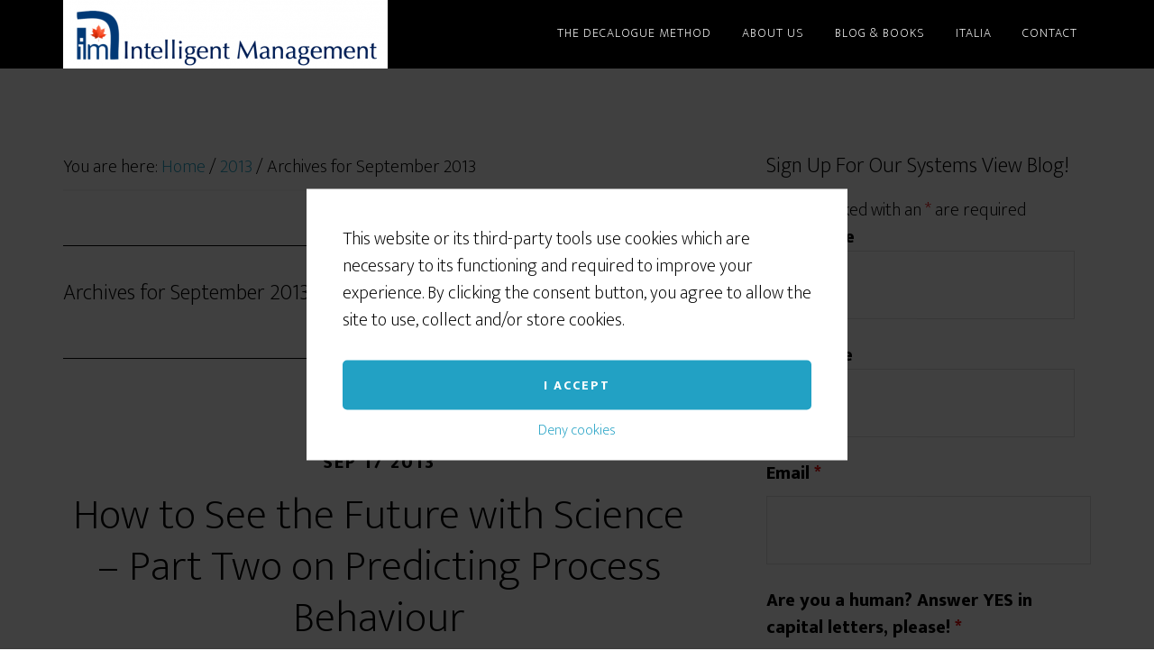

--- FILE ---
content_type: text/html; charset=UTF-8
request_url: https://intelligentmanagement.ws/2013/09/
body_size: 20266
content:
<!DOCTYPE html>
<html lang="en-US">
<head >
<meta charset="UTF-8" />
<meta name="viewport" content="width=device-width, initial-scale=1" />
<meta name='robots' content='noindex, follow' />

		<style type="text/css">
			.slide-excerpt { width: 40%; }
			.slide-excerpt { top: 0; }
			.slide-excerpt { left: 0; }
			.flexslider { max-width: 1200px; max-height: 290px; }
			.slide-image { max-height: 290px; }
		</style>
	<!-- This site is optimized with the Yoast SEO plugin v23.9 - https://yoast.com/wordpress/plugins/seo/ -->
	<title>September 2013 - Page - Intelligent Management</title>
	<meta property="og:locale" content="en_US" />
	<meta property="og:type" content="website" />
	<meta property="og:title" content="September 2013 - Page - Intelligent Management" />
	<meta property="og:url" content="https://intelligentmanagement.ws/2013/09/" />
	<meta property="og:site_name" content="Intelligent Management" />
	<script type="application/ld+json" class="yoast-schema-graph">{"@context":"https://schema.org","@graph":[{"@type":"CollectionPage","@id":"https://intelligentmanagement.ws/2013/09/","url":"https://intelligentmanagement.ws/2013/09/","name":"September 2013 - Page - Intelligent Management","isPartOf":{"@id":"https://angela-montgomery-live.prev08.rmkr.net/#website"},"primaryImageOfPage":{"@id":"https://intelligentmanagement.ws/2013/09/#primaryimage"},"image":{"@id":"https://intelligentmanagement.ws/2013/09/#primaryimage"},"thumbnailUrl":"https://intelligentmanagement.ws/wp-content/uploads/2013/09/Screen-Shot-2013-09-17-at-10.10.58-AM.png","breadcrumb":{"@id":"https://intelligentmanagement.ws/2013/09/#breadcrumb"},"inLanguage":"en-US"},{"@type":"ImageObject","inLanguage":"en-US","@id":"https://intelligentmanagement.ws/2013/09/#primaryimage","url":"https://intelligentmanagement.ws/wp-content/uploads/2013/09/Screen-Shot-2013-09-17-at-10.10.58-AM.png","contentUrl":"https://intelligentmanagement.ws/wp-content/uploads/2013/09/Screen-Shot-2013-09-17-at-10.10.58-AM.png","width":469,"height":374},{"@type":"BreadcrumbList","@id":"https://intelligentmanagement.ws/2013/09/#breadcrumb","itemListElement":[{"@type":"ListItem","position":1,"name":"Home","item":"https://angela-montgomery-live.prev08.rmkr.net/"},{"@type":"ListItem","position":2,"name":"Archives for September 2013"}]},{"@type":"WebSite","@id":"https://angela-montgomery-live.prev08.rmkr.net/#website","url":"https://angela-montgomery-live.prev08.rmkr.net/","name":"Intelligent Management","description":"Deming and Theory of Constraints for CEOs and Executive Teams for the Age of Complexity. Ess3ntial Critical Chain Project Management","potentialAction":[{"@type":"SearchAction","target":{"@type":"EntryPoint","urlTemplate":"https://angela-montgomery-live.prev08.rmkr.net/?s={search_term_string}"},"query-input":{"@type":"PropertyValueSpecification","valueRequired":true,"valueName":"search_term_string"}}],"inLanguage":"en-US"}]}</script>
	<!-- / Yoast SEO plugin. -->


<link rel='dns-prefetch' href='//fonts.googleapis.com' />
<link rel="alternate" type="application/rss+xml" title="Intelligent Management &raquo; Feed" href="https://intelligentmanagement.ws/feed/" />
<link rel="alternate" type="application/rss+xml" title="Intelligent Management &raquo; Comments Feed" href="https://intelligentmanagement.ws/comments/feed/" />
		<script>
					if ( typeof gtag === 'undefined' ) {
						(
							function ( m, i, d, e ) {
								var s = document.createElement( 'script' );
								s.async = 1;
								s.src = 'https://www.googletagmanager.com/gtag/js?id=G-V4094NPMW4';
								var h = document.getElementsByTagName( 'head' )[ 0 ];
								h.appendChild( s );
								window.dataLayer = window.dataLayer || [];

								function gtag() { dataLayer.push( arguments ); }

								window.gtag = gtag;
								gtag( 'js', new Date() );
													console.log('[GA4 Debug] Configuring GA4 in production mode');
								gtag( 'config', 'G-V4094NPMW4' );
												}
						)( window, document );
					}
		</script>
		<link rel='stylesheet' id='mp-theme-css' href='https://intelligentmanagement.ws/wp-content/mu-plugins/rainmaker/library/fork/memberpress/css/ui/theme.css?ver=1.9.20' type='text/css' media='all' />
<link rel='stylesheet' id='altitude-pro-theme-css' href='https://intelligentmanagement.ws/wp-content/themes/altitude-pro/style.css?ver=1.0.3' type='text/css' media='all' />
<link rel='stylesheet' id='wp-block-library-css' href='https://intelligentmanagement.ws/wp-includes/css/dist/block-library/style.min.css?ver=6.6.2' type='text/css' media='all' />
<link rel='stylesheet' id='wp-components-css' href='https://intelligentmanagement.ws/wp-includes/css/dist/components/style.min.css?ver=6.6.2' type='text/css' media='all' />
<link rel='stylesheet' id='wp-preferences-css' href='https://intelligentmanagement.ws/wp-includes/css/dist/preferences/style.min.css?ver=6.6.2' type='text/css' media='all' />
<link rel='stylesheet' id='wp-block-editor-css' href='https://intelligentmanagement.ws/wp-includes/css/dist/block-editor/style.min.css?ver=6.6.2' type='text/css' media='all' />
<link rel='stylesheet' id='wp-reusable-blocks-css' href='https://intelligentmanagement.ws/wp-includes/css/dist/reusable-blocks/style.min.css?ver=6.6.2' type='text/css' media='all' />
<link rel='stylesheet' id='wp-patterns-css' href='https://intelligentmanagement.ws/wp-includes/css/dist/patterns/style.min.css?ver=6.6.2' type='text/css' media='all' />
<link rel='stylesheet' id='wp-editor-css' href='https://intelligentmanagement.ws/wp-includes/css/dist/editor/style.min.css?ver=6.6.2' type='text/css' media='all' />
<style id='classic-theme-styles-inline-css' type='text/css'>
/*! This file is auto-generated */
.wp-block-button__link{color:#fff;background-color:#32373c;border-radius:9999px;box-shadow:none;text-decoration:none;padding:calc(.667em + 2px) calc(1.333em + 2px);font-size:1.125em}.wp-block-file__button{background:#32373c;color:#fff;text-decoration:none}
</style>
<style id='global-styles-inline-css' type='text/css'>
:root{--wp--preset--aspect-ratio--square: 1;--wp--preset--aspect-ratio--4-3: 4/3;--wp--preset--aspect-ratio--3-4: 3/4;--wp--preset--aspect-ratio--3-2: 3/2;--wp--preset--aspect-ratio--2-3: 2/3;--wp--preset--aspect-ratio--16-9: 16/9;--wp--preset--aspect-ratio--9-16: 9/16;--wp--preset--color--black: #000000;--wp--preset--color--cyan-bluish-gray: #abb8c3;--wp--preset--color--white: #ffffff;--wp--preset--color--pale-pink: #f78da7;--wp--preset--color--vivid-red: #cf2e2e;--wp--preset--color--luminous-vivid-orange: #ff6900;--wp--preset--color--luminous-vivid-amber: #fcb900;--wp--preset--color--light-green-cyan: #7bdcb5;--wp--preset--color--vivid-green-cyan: #00d084;--wp--preset--color--pale-cyan-blue: #8ed1fc;--wp--preset--color--vivid-cyan-blue: #0693e3;--wp--preset--color--vivid-purple: #9b51e0;--wp--preset--gradient--vivid-cyan-blue-to-vivid-purple: linear-gradient(135deg,rgba(6,147,227,1) 0%,rgb(155,81,224) 100%);--wp--preset--gradient--light-green-cyan-to-vivid-green-cyan: linear-gradient(135deg,rgb(122,220,180) 0%,rgb(0,208,130) 100%);--wp--preset--gradient--luminous-vivid-amber-to-luminous-vivid-orange: linear-gradient(135deg,rgba(252,185,0,1) 0%,rgba(255,105,0,1) 100%);--wp--preset--gradient--luminous-vivid-orange-to-vivid-red: linear-gradient(135deg,rgba(255,105,0,1) 0%,rgb(207,46,46) 100%);--wp--preset--gradient--very-light-gray-to-cyan-bluish-gray: linear-gradient(135deg,rgb(238,238,238) 0%,rgb(169,184,195) 100%);--wp--preset--gradient--cool-to-warm-spectrum: linear-gradient(135deg,rgb(74,234,220) 0%,rgb(151,120,209) 20%,rgb(207,42,186) 40%,rgb(238,44,130) 60%,rgb(251,105,98) 80%,rgb(254,248,76) 100%);--wp--preset--gradient--blush-light-purple: linear-gradient(135deg,rgb(255,206,236) 0%,rgb(152,150,240) 100%);--wp--preset--gradient--blush-bordeaux: linear-gradient(135deg,rgb(254,205,165) 0%,rgb(254,45,45) 50%,rgb(107,0,62) 100%);--wp--preset--gradient--luminous-dusk: linear-gradient(135deg,rgb(255,203,112) 0%,rgb(199,81,192) 50%,rgb(65,88,208) 100%);--wp--preset--gradient--pale-ocean: linear-gradient(135deg,rgb(255,245,203) 0%,rgb(182,227,212) 50%,rgb(51,167,181) 100%);--wp--preset--gradient--electric-grass: linear-gradient(135deg,rgb(202,248,128) 0%,rgb(113,206,126) 100%);--wp--preset--gradient--midnight: linear-gradient(135deg,rgb(2,3,129) 0%,rgb(40,116,252) 100%);--wp--preset--font-size--small: 13px;--wp--preset--font-size--medium: 20px;--wp--preset--font-size--large: 36px;--wp--preset--font-size--x-large: 42px;--wp--preset--spacing--20: 0.44rem;--wp--preset--spacing--30: 0.67rem;--wp--preset--spacing--40: 1rem;--wp--preset--spacing--50: 1.5rem;--wp--preset--spacing--60: 2.25rem;--wp--preset--spacing--70: 3.38rem;--wp--preset--spacing--80: 5.06rem;--wp--preset--shadow--natural: 6px 6px 9px rgba(0, 0, 0, 0.2);--wp--preset--shadow--deep: 12px 12px 50px rgba(0, 0, 0, 0.4);--wp--preset--shadow--sharp: 6px 6px 0px rgba(0, 0, 0, 0.2);--wp--preset--shadow--outlined: 6px 6px 0px -3px rgba(255, 255, 255, 1), 6px 6px rgba(0, 0, 0, 1);--wp--preset--shadow--crisp: 6px 6px 0px rgba(0, 0, 0, 1);}:where(.is-layout-flex){gap: 0.5em;}:where(.is-layout-grid){gap: 0.5em;}body .is-layout-flex{display: flex;}.is-layout-flex{flex-wrap: wrap;align-items: center;}.is-layout-flex > :is(*, div){margin: 0;}body .is-layout-grid{display: grid;}.is-layout-grid > :is(*, div){margin: 0;}:where(.wp-block-columns.is-layout-flex){gap: 2em;}:where(.wp-block-columns.is-layout-grid){gap: 2em;}:where(.wp-block-post-template.is-layout-flex){gap: 1.25em;}:where(.wp-block-post-template.is-layout-grid){gap: 1.25em;}.has-black-color{color: var(--wp--preset--color--black) !important;}.has-cyan-bluish-gray-color{color: var(--wp--preset--color--cyan-bluish-gray) !important;}.has-white-color{color: var(--wp--preset--color--white) !important;}.has-pale-pink-color{color: var(--wp--preset--color--pale-pink) !important;}.has-vivid-red-color{color: var(--wp--preset--color--vivid-red) !important;}.has-luminous-vivid-orange-color{color: var(--wp--preset--color--luminous-vivid-orange) !important;}.has-luminous-vivid-amber-color{color: var(--wp--preset--color--luminous-vivid-amber) !important;}.has-light-green-cyan-color{color: var(--wp--preset--color--light-green-cyan) !important;}.has-vivid-green-cyan-color{color: var(--wp--preset--color--vivid-green-cyan) !important;}.has-pale-cyan-blue-color{color: var(--wp--preset--color--pale-cyan-blue) !important;}.has-vivid-cyan-blue-color{color: var(--wp--preset--color--vivid-cyan-blue) !important;}.has-vivid-purple-color{color: var(--wp--preset--color--vivid-purple) !important;}.has-black-background-color{background-color: var(--wp--preset--color--black) !important;}.has-cyan-bluish-gray-background-color{background-color: var(--wp--preset--color--cyan-bluish-gray) !important;}.has-white-background-color{background-color: var(--wp--preset--color--white) !important;}.has-pale-pink-background-color{background-color: var(--wp--preset--color--pale-pink) !important;}.has-vivid-red-background-color{background-color: var(--wp--preset--color--vivid-red) !important;}.has-luminous-vivid-orange-background-color{background-color: var(--wp--preset--color--luminous-vivid-orange) !important;}.has-luminous-vivid-amber-background-color{background-color: var(--wp--preset--color--luminous-vivid-amber) !important;}.has-light-green-cyan-background-color{background-color: var(--wp--preset--color--light-green-cyan) !important;}.has-vivid-green-cyan-background-color{background-color: var(--wp--preset--color--vivid-green-cyan) !important;}.has-pale-cyan-blue-background-color{background-color: var(--wp--preset--color--pale-cyan-blue) !important;}.has-vivid-cyan-blue-background-color{background-color: var(--wp--preset--color--vivid-cyan-blue) !important;}.has-vivid-purple-background-color{background-color: var(--wp--preset--color--vivid-purple) !important;}.has-black-border-color{border-color: var(--wp--preset--color--black) !important;}.has-cyan-bluish-gray-border-color{border-color: var(--wp--preset--color--cyan-bluish-gray) !important;}.has-white-border-color{border-color: var(--wp--preset--color--white) !important;}.has-pale-pink-border-color{border-color: var(--wp--preset--color--pale-pink) !important;}.has-vivid-red-border-color{border-color: var(--wp--preset--color--vivid-red) !important;}.has-luminous-vivid-orange-border-color{border-color: var(--wp--preset--color--luminous-vivid-orange) !important;}.has-luminous-vivid-amber-border-color{border-color: var(--wp--preset--color--luminous-vivid-amber) !important;}.has-light-green-cyan-border-color{border-color: var(--wp--preset--color--light-green-cyan) !important;}.has-vivid-green-cyan-border-color{border-color: var(--wp--preset--color--vivid-green-cyan) !important;}.has-pale-cyan-blue-border-color{border-color: var(--wp--preset--color--pale-cyan-blue) !important;}.has-vivid-cyan-blue-border-color{border-color: var(--wp--preset--color--vivid-cyan-blue) !important;}.has-vivid-purple-border-color{border-color: var(--wp--preset--color--vivid-purple) !important;}.has-vivid-cyan-blue-to-vivid-purple-gradient-background{background: var(--wp--preset--gradient--vivid-cyan-blue-to-vivid-purple) !important;}.has-light-green-cyan-to-vivid-green-cyan-gradient-background{background: var(--wp--preset--gradient--light-green-cyan-to-vivid-green-cyan) !important;}.has-luminous-vivid-amber-to-luminous-vivid-orange-gradient-background{background: var(--wp--preset--gradient--luminous-vivid-amber-to-luminous-vivid-orange) !important;}.has-luminous-vivid-orange-to-vivid-red-gradient-background{background: var(--wp--preset--gradient--luminous-vivid-orange-to-vivid-red) !important;}.has-very-light-gray-to-cyan-bluish-gray-gradient-background{background: var(--wp--preset--gradient--very-light-gray-to-cyan-bluish-gray) !important;}.has-cool-to-warm-spectrum-gradient-background{background: var(--wp--preset--gradient--cool-to-warm-spectrum) !important;}.has-blush-light-purple-gradient-background{background: var(--wp--preset--gradient--blush-light-purple) !important;}.has-blush-bordeaux-gradient-background{background: var(--wp--preset--gradient--blush-bordeaux) !important;}.has-luminous-dusk-gradient-background{background: var(--wp--preset--gradient--luminous-dusk) !important;}.has-pale-ocean-gradient-background{background: var(--wp--preset--gradient--pale-ocean) !important;}.has-electric-grass-gradient-background{background: var(--wp--preset--gradient--electric-grass) !important;}.has-midnight-gradient-background{background: var(--wp--preset--gradient--midnight) !important;}.has-small-font-size{font-size: var(--wp--preset--font-size--small) !important;}.has-medium-font-size{font-size: var(--wp--preset--font-size--medium) !important;}.has-large-font-size{font-size: var(--wp--preset--font-size--large) !important;}.has-x-large-font-size{font-size: var(--wp--preset--font-size--x-large) !important;}
:where(.wp-block-post-template.is-layout-flex){gap: 1.25em;}:where(.wp-block-post-template.is-layout-grid){gap: 1.25em;}
:where(.wp-block-columns.is-layout-flex){gap: 2em;}:where(.wp-block-columns.is-layout-grid){gap: 2em;}
:root :where(.wp-block-pullquote){font-size: 1.5em;line-height: 1.6;}
</style>
<link rel='stylesheet' id='affwp-forms-css' href='https://intelligentmanagement.ws/wp-content/mu-plugins/rainmaker/library/external/affiliate-wp/assets/css/forms.min.css?ver=2.1.15' type='text/css' media='all' />
<link rel='stylesheet' id='rainmaker-memberpress-extend-front-css' href='https://intelligentmanagement.ws/wp-content/mu-plugins/rainmaker/library/fork/rainmaker-memberpress-extend/assets/css/rainmaker-memberpress-extend-front.css?ver=3.6.2' type='text/css' media='all' />
<link rel='stylesheet' id='mp-signup-css' href='https://intelligentmanagement.ws/wp-content/mu-plugins/rainmaker/library/fork/memberpress/css/signup.css?ver=1.9.20' type='text/css' media='all' />
<link rel='stylesheet' id='rmds-show-password-css' href='https://intelligentmanagement.ws/wp-content/mu-plugins/rainmaker/library/fork/rainmaker-memberpress-extend/assets/css/show-password.css?ver=1' type='text/css' media='all' />
<link rel='stylesheet' id='wsl-widget-css' href='https://intelligentmanagement.ws/wp-content/mu-plugins/rainmaker/library/internal/rainmaker-social-login/assets/css/style.css?ver=6.6.2' type='text/css' media='all' />
<link rel='stylesheet' id='dashicons-css' href='https://intelligentmanagement.ws/wp-includes/css/dashicons.min.css?ver=6.6.2' type='text/css' media='all' />
<link rel='stylesheet' id='rainmaker-rmui-frontend-css' href='https://intelligentmanagement.ws/wp-content/mu-plugins/rainmaker/library/internal/rainmaker-ui/dist/assets/css/rmui-frontend.min.css?ver=3.6.2' type='text/css' media='all' />
<link rel='stylesheet' id='altitude-google-fonts-css' href='//fonts.googleapis.com/css?family=Ek+Mukta%3A200%2C800&#038;display=swap&#038;ver=1.0.3' type='text/css' media='all' />
<link rel='stylesheet' id='simple-social-icons-font-css' href='https://intelligentmanagement.ws/wp-content/mu-plugins/rainmaker/library/external/simple-social-icons/css/style.css?ver=3.0.0' type='text/css' media='all' />
<link rel='stylesheet' id='genesis_author_pro-css' href='https://intelligentmanagement.ws/wp-content/mu-plugins/rainmaker/library/external/genesis-author-pro/resources/css/default.css?ver=1.0.0' type='text/css' media='all' />
<link rel='stylesheet' id='rainmaker-gdpr-cookies-styles-css' href='https://intelligentmanagement.ws/wp-content/mu-plugins/rainmaker/library/internal/rainmaker-gdpr/assets/css/rainmaker-gdpr-cookies.min.css?ver=1.0' type='text/css' media='all' />
<link rel='stylesheet' id='simple-modal-gallery-css-css' href='https://intelligentmanagement.ws/wp-content/mu-plugins/rainmaker/library/internal/simple-modal-gallery/resources/css/gallery.css?ver=0.1' type='text/css' media='all' />
<link rel='stylesheet' id='rainmaker-ninja-forms-extend-styles-frontend-css' href='https://intelligentmanagement.ws/wp-content/mu-plugins/rainmaker/library/internal/rainmaker-ninja-forms-extend/assets/css/rainmaker-ninja-forms-extend-styles-frontend.css?ver=6.6.2' type='text/css' media='all' />
<link rel='stylesheet' id='genesis-tabs-stylesheet-css' href='https://intelligentmanagement.ws/wp-content/mu-plugins/rainmaker/library/external/genesis-tabs/style.css?ver=6.6.2' type='text/css' media='all' />
<link rel='stylesheet' id='slider_styles-css' href='https://intelligentmanagement.ws/wp-content/mu-plugins/rainmaker/library/external/genesis-responsive-slider/style.css?ver=0.9.5' type='text/css' media='all' />
<script type="text/javascript" src="//intelligentmanagement.ws/wp-includes/js/jquery/jquery.min.js?ver=3.7.1" id="jquery-core-js"></script>
<script type="text/javascript" src="//intelligentmanagement.ws/wp-includes/js/jquery/jquery-migrate.min.js?ver=3.4.1" id="jquery-migrate-js"></script>
<script type="text/javascript" src="//intelligentmanagement.ws/wp-content/mu-plugins/rainmaker/library/fork/rainmaker-memberpress-extend/assets/js/show-password.js?ver=1" id="rmds-show-password-js"></script>
<script type="text/javascript" id="jquery-cookie-js-extra">
/* <![CDATA[ */
var affwp_scripts = {"ajaxurl":"https:\/\/intelligentmanagement.ws\/admin\/admin-ajax.php"};
var jQueryCookieOpts = {"path":"\/","domain":""};
/* ]]> */
</script>
<script type="text/javascript" src="//intelligentmanagement.ws/wp-content/mu-plugins/rainmaker/library/internal/rainmaker-ui/dist/assets/js/jquery.cookie.min.js?ver=3.6.2" id="jquery-cookie-js"></script>
<script type="text/javascript" id="affwp-tracking-js-extra">
/* <![CDATA[ */
var affwp_debug_vars = {"integrations":{"woocommerce":"WooCommerce","memberpress":"MemberPress"},"version":"2.1.15","currency":"USD"};
/* ]]> */
</script>
<script type="text/javascript" src="//intelligentmanagement.ws/wp-content/mu-plugins/rainmaker/library/external/affiliate-wp/assets/js/tracking.min.js?ver=2.1.15" id="affwp-tracking-js"></script>
<script type="text/javascript" src="//intelligentmanagement.ws/wp-content/mu-plugins/rainmaker/library/internal/rainmaker-ui/dist/assets/js/jquery.fitvids.min.js?ver=3.6.2" id="jquery-fitvids-js"></script>
<script type="text/javascript" src="//intelligentmanagement.ws/wp-content/mu-plugins/rainmaker/library/internal/rainmaker-ui/dist/assets/js/rmui.fitvids.min.js?ver=3.6.2" id="rmui-fitvids-js"></script>
<script type="text/javascript" src="//intelligentmanagement.ws/wp-content/mu-plugins/rainmaker/library/internal/rainmaker-ui/dist/assets/js/rmui.frontend.podcast.min.js?ver=3.6.2" id="rmui-frontend-podcast-js"></script>
<script type="text/javascript" src="//intelligentmanagement.ws/wp-content/themes/altitude-pro/js/global.js?ver=1.0.0" id="altitude-global-js"></script>
<script type="text/javascript" src="//intelligentmanagement.ws/wp-content/mu-plugins/rainmaker/library/external/simple-social-icons/svgxuse.js?ver=1.1.21" id="svg-x-use-js"></script>
<script type="text/javascript" src="//intelligentmanagement.ws/wp-content/mu-plugins/rainmaker/library/internal/rainmaker-ui/dist/assets/js/jquery.magnific-popup.min.js?ver=3.6.2" id="jquery-magnific-popup-js"></script>
<link rel="https://api.w.org/" href="https://intelligentmanagement.ws/wp-json/" /><link rel="EditURI" type="application/rsd+xml" title="RSD" href="https://intelligentmanagement.ws/xmlrpc.php?rsd" />
<link rel="stylesheet" href="https://intelligentmanagement.ws/wp-content/mu-plugins/rainmaker/library/external/cookies-for-comments/css.php?k=f48c2f5b7fb4ca0f7896273f55e079a2&amp;t=457061446" type="text/css" media="screen" /><style type="text/css"> .enews .screenread { display:none; } </style><meta property="fb:pages" content="298550743494382" />			<!-- Google tag (gtag.js) -->
			<script async src="https://www.googletagmanager.com/gtag/js?id=G-V4094NPMW4"></script>
			<script>
							window.dataLayer = window.dataLayer || [];

							function gtag() {
								dataLayer.push( arguments );
							}

							gtag( 'js', new Date() );

											gtag( 'config', 'G-V4094NPMW4' );
							</script>
					<script type="text/javascript">
		var AFFWP = AFFWP || {};
		AFFWP.referral_var = 'ref';
		AFFWP.expiration = 1;
		AFFWP.debug = 0;


		AFFWP.referral_credit_last = 0;
		</script>
<style type="text/css">.site-title a { background: url(https://intelligentmanagement.ws/wp-content/uploads/2022/04/cropped-ScreenShot2022-04-04at15.22.36.png) no-repeat !important; }</style>
<!--header scripts--><!-- Facebook Pixel Code -->
<script>
!function(f,b,e,v,n,t,s)
{if(f.fbq)return;n=f.fbq=function(){n.callMethod?
n.callMethod.apply(n,arguments):n.queue.push(arguments)};
if(!f._fbq)f._fbq=n;n.push=n;n.loaded=!0;n.version='2.0';
n.queue=[];t=b.createElement(e);t.async=!0;
t.src=v;s=b.getElementsByTagName(e)[0];
s.parentNode.insertBefore(t,s)}(window,document,'script',
'https://connect.facebook.net/en_US/fbevents.js');
 fbq('init', '798918297291452'); 
fbq('track', 'PageView');
</script>
<noscript>
 <img height="1" width="1" 
src="https://www.facebook.com/tr?id=798918297291452&ev=PageView
&noscript=1"/>
</noscript>
<!-- End Facebook Pixel Code -->	<style>
		/* Cookie Consent Popup */
		.rainmaker-cookie-consent-inner {
			box-sizing: border-box;
			line-height: 1.5;
			color: #000;
			font-family: "Ek Mukta", sans-serif;
			font-size: 20px;
			font-weight: 200;
			-webkit-font-smoothing: antialiased;
		}

		/* Consent Button */
		.rainmaker-cookie-consent-button.button {
			background-color: #22a1c4;
			border: 2px solid #22a1c4;
			border-radius: 5px;
			color: #fff;
			cursor: pointer;
			font-size: 14px;
			font-weight: 800;
			letter-spacing: 2px;
			padding: 15px 25px;
			text-transform: uppercase;
			-webkit-font-smoothing: antialiased;
			white-space: normal;
			display: inline-block;
			box-sizing: border-box;
			transition: all 0.2s ease-in-out;
		}

		/* Consent Button Hover */
		.rainmaker-cookie-consent-button.button:hover {
			background-color: #000;
			border: 2px solid #000;
			color: #fff;
		}

		/* Decline Button */
		a.rainmaker-cookie-consent-decline-button.cookie-consent-decline-button {
			font-size: .9em;
			color: #22a1c4;
			text-decoration: none;
			transition: all 0.2s ease-in-out;
		}

		/* Decline Button Hover */
		.rainmaker-cookie-consent-inner a.rainmaker-cookie-consent-button {
			width: 100% !important;
			text-align: center !important;
		}

		a.rainmaker-cookie-consent-decline-button.cookie-consent-decline-button:hover {
			color: #000;
			outline: 0;
		}
	</style>
	<link rel="Shortcut Icon" href="//intelligentmanagement.ws/wp-content/uploads/2022/02/transparentorangelogo-e1649110806654.png" type="image/x-icon" />

	<link rel="stylesheet" type="text/css" href="//intelligentmanagement.ws?custom-css=1&#038;csblog=1&#038;cscache=5&#038;csrev=4"/>
	</head>
<body class="archive date altitude-pro custom-header header-image header-full-width content-sidebar genesis-breadcrumbs-visible genesis-footer-widgets-visible gppro-custom" itemscope itemtype="https://schema.org/WebPage">
    <div role="dialog" aria-live="polite" aria-label="cookieconsent" aria-describedby="cookieconsent:desc" class="rainmaker-cookie-consent  rainmaker-cookie-consent-hidden cookie-consent">
        <div class="rainmaker-cookie-consent-inner rainmaker-cookie-consent-prompt">
            <!--googleoff: all-->
            <div id="cookieconsent:desc" class="rainmaker-cookie-consent-message cookie-consent-message">
    This website or its third-party tools use cookies which are necessary to its functioning and required to improve your experience. By clicking the consent button, you agree to allow the site to use, collect and/or store cookies.            </div>

                    <div id="cookieconsent:deny" class="rainmaker-cookie-consent-declined rainmaker-cookie-consent-declined-hidden cookie-consent-declined">
        Please click the consent button to view this website.                </div>
    
                    <div class="rainmaker-cookie-consent-grant cc-compliance">
        <a aria-label="dismiss cookie message" tabindex="0" role="button" tabindex="0" class="rainmaker-cookie-consent-button cookie-consent-button button">I accept</a>                </div>
    
                    <div class="rainmaker-cookie-consent-decline cookie-consent-decline cc-deny">
                    <a href="#" class="rainmaker-cookie-consent-decline-button cookie-consent-decline-button">Deny cookies</a>
                    <a href="#" class="rainmaker-cookie-consent-decline-back rainmaker-cookie-consent-decline-back-hidden cookie-consent-back">Go Back</a>
                </div>
                <!--googleon: all-->
        </div>

        </div>
<div class="site-container"><header class="site-header" itemscope itemtype="https://schema.org/WPHeader"><div class="wrap"><div class="title-area"><p class="site-title" itemprop="headline"><a href="https://intelligentmanagement.ws/">Intelligent Management</a></p><p class="site-description" itemprop="description">Deming and Theory of Constraints for CEOs and Executive Teams for the Age of Complexity. Ess3ntial Critical Chain Project Management</p></div><nav class="nav-primary" aria-label="Main" itemscope itemtype="https://schema.org/SiteNavigationElement"><div class="wrap"><ul id="menu-primary-menu" class="menu genesis-nav-menu menu-primary"><li id="menu-item-14882" class="menu-item menu-item-type-post_type menu-item-object-page menu-item-has-children menu-item-14882"><a href="https://intelligentmanagement.ws/decalogue-short-overview/" itemprop="url"><span itemprop="name">THE DECALOGUE METHOD</span></a>
<ul class="sub-menu">
	<li id="menu-item-15010" class="menu-item menu-item-type-post_type menu-item-object-page menu-item-15010"><a href="https://intelligentmanagement.ws/problem-growing-without-losing-control/" itemprop="url"><span itemprop="name">Scale without chaos</span></a></li>
	<li id="menu-item-15011" class="menu-item menu-item-type-post_type menu-item-object-page menu-item-15011"><a href="https://intelligentmanagement.ws/cracked-sustainable-growth-equation-companies-can-organize-control-compete/" itemprop="url"><span itemprop="name">Organize, control, compete</span></a></li>
	<li id="menu-item-15012" class="menu-item menu-item-type-post_type menu-item-object-page menu-item-15012"><a href="https://intelligentmanagement.ws/can-organize-interact-towards-common-goal/" itemprop="url"><span itemprop="name">synchronize competencies</span></a></li>
	<li id="menu-item-15013" class="menu-item menu-item-type-post_type menu-item-object-page menu-item-15013"><a href="https://intelligentmanagement.ws/how-to/" itemprop="url"><span itemprop="name">How It Works</span></a></li>
	<li id="menu-item-15015" class="menu-item menu-item-type-post_type menu-item-object-page menu-item-15015"><a href="https://intelligentmanagement.ws/decalogue-short-overview/" itemprop="url"><span itemprop="name">Overview of Decalogue Method</span></a></li>
	<li id="menu-item-15142" class="menu-item menu-item-type-post_type menu-item-object-page menu-item-15142"><a href="https://intelligentmanagement.ws/our-training-sessions-for-systemic-management/" itemprop="url"><span itemprop="name">Education Modules for Systemic Management</span></a></li>
</ul>
</li>
<li id="menu-item-3751" class="menu-item menu-item-type-post_type menu-item-object-page menu-item-has-children menu-item-3751"><a href="https://intelligentmanagement.ws/about-us-theory-of-constraints-deming-decalogue-management-methodology/" itemprop="url"><span itemprop="name">about us</span></a>
<ul class="sub-menu">
	<li id="menu-item-3750" class="menu-item menu-item-type-post_type menu-item-object-page menu-item-3750"><a href="https://intelligentmanagement.ws/about-us-theory-of-constraints-deming-decalogue-management-methodology/dr-domenico-lepore/" itemprop="url"><span itemprop="name">Dr. Domenico Lepore</span></a></li>
	<li id="menu-item-5291" class="menu-item menu-item-type-post_type menu-item-object-page menu-item-5291"><a href="https://intelligentmanagement.ws/about-us-theory-of-constraints-deming-decalogue-management-methodology/" itemprop="url"><span itemprop="name">the founders</span></a></li>
	<li id="menu-item-12060" class="menu-item menu-item-type-post_type menu-item-object-page menu-item-12060"><a href="https://intelligentmanagement.ws/intelligent-management-success-stories-examples/" itemprop="url"><span itemprop="name">Intelligent Management Success Stories</span></a></li>
	<li id="menu-item-5878" class="menu-item menu-item-type-post_type menu-item-object-landing_page menu-item-5878"><a href="https://intelligentmanagement.ws/books-systemic-management-complexity-deming-theory-constraints/" itemprop="url"><span itemprop="name">Our Books</span></a></li>
	<li id="menu-item-4528" class="menu-item menu-item-type-post_type menu-item-object-page menu-item-4528"><a href="https://intelligentmanagement.ws/clients/" itemprop="url"><span itemprop="name">Clients &#038; Results</span></a></li>
	<li id="menu-item-10392" class="menu-item menu-item-type-post_type menu-item-object-page menu-item-10392"><a href="https://intelligentmanagement.ws/expanding-spiral-positive-systemic-results-intelligent-management/" itemprop="url"><span itemprop="name">Expanding Spiral of Positive Systemic Results with Intelligent Management</span></a></li>
</ul>
</li>
<li id="menu-item-14849" class="menu-item menu-item-type-post_type menu-item-object-page menu-item-has-children menu-item-14849"><a href="https://intelligentmanagement.ws/blog-theory-of-constraints-and-deming-managing-complexity/" itemprop="url"><span itemprop="name">blog &#038; books</span></a>
<ul class="sub-menu">
	<li id="menu-item-14850" class="menu-item menu-item-type-post_type menu-item-object-page menu-item-14850"><a href="https://intelligentmanagement.ws/blog-theory-of-constraints-and-deming-managing-complexity/" itemprop="url"><span itemprop="name">Blog Theory of Constraints and Deming</span></a></li>
	<li id="menu-item-14848" class="menu-item menu-item-type-post_type menu-item-object-landing_page menu-item-14848"><a href="https://intelligentmanagement.ws/books-systemic-management-complexity-deming-theory-constraints/" itemprop="url"><span itemprop="name">Our publications</span></a></li>
</ul>
</li>
<li id="menu-item-12342" class="menu-item menu-item-type-post_type menu-item-object-landing_page menu-item-12342"><a href="https://intelligentmanagement.ws/intelligent-management-italia/" itemprop="url"><span itemprop="name">ITALIA</span></a></li>
<li id="menu-item-4602" class="menu-item menu-item-type-post_type menu-item-object-page menu-item-4602"><a href="https://intelligentmanagement.ws/contact-us/" itemprop="url"><span itemprop="name">Contact</span></a></li>
</ul></div></nav></div></header><div class="site-inner"><div class="content-sidebar-wrap"><main class="content"><div class="breadcrumb" itemscope itemtype="https://schema.org/BreadcrumbList">You are here: <span class="breadcrumb-link-wrap" itemprop="itemListElement" itemscope itemtype="https://schema.org/ListItem"><a class="breadcrumb-link" href="https://intelligentmanagement.ws/" itemprop="item"><span class="breadcrumb-link-text-wrap" itemprop="name">Home</span></a><meta itemprop="position" content="1"></span> <span aria-label="breadcrumb separator">/</span> <span class="breadcrumb-link-wrap" itemprop="itemListElement" itemscope itemtype="https://schema.org/ListItem"><a class="breadcrumb-link" href="https://intelligentmanagement.ws/2013/" itemprop="item"><span class="breadcrumb-link-text-wrap" itemprop="name">2013</span></a><meta itemprop="position" content="2"></span> <span aria-label="breadcrumb separator">/</span> Archives for  September 2013</div><div class="archive-description date-archive-description archive-date"><h1 class="archive-title">Archives for  September 2013</h1></div><article class="post-2271 post type-post status-publish format-standard has-post-thumbnail category-uncategorized tag-cause-and-effect tag-change tag-complexity tag-deming tag-education tag-future tag-future-reality-tree tag-intelligence tag-intelligent-management tag-meaningful tag-prediction tag-science tag-spc tag-statistical-process-control tag-sustainability tag-systems-thinking tag-thinking-process-tools entry" aria-label="How to See the Future with Science &#8211; Part Two on Predicting Process Behaviour" itemscope itemtype="https://schema.org/CreativeWork"><header class="entry-header"><p class="entry-meta"><time class="entry-time" itemprop="datePublished" datetime="2013-09-17T13:28:41-07:00">Sep 17 2013</time> </p><h2 class="entry-title" itemprop="headline"><a class="entry-title-link" rel="bookmark" href="https://intelligentmanagement.ws/how-to-see-the-future-with-science-part-two-on-predicting-process-behaviour/">How to See the Future with Science &#8211; Part Two on Predicting Process Behaviour</a></h2>
</header><div class="entry-content" itemprop="text"><a class="entry-image-link" href="https://intelligentmanagement.ws/how-to-see-the-future-with-science-part-two-on-predicting-process-behaviour/" aria-hidden="true" tabindex="-1"><img width="150" height="150" src="https://intelligentmanagement.ws/wp-content/uploads/2013/09/Screen-Shot-2013-09-17-at-10.10.58-AM-150x150.png" class="alignleft post-image entry-image" alt="" itemprop="image" decoding="async" srcset="https://intelligentmanagement.ws/wp-content/uploads/2013/09/Screen-Shot-2013-09-17-at-10.10.58-AM-150x150.png 150w, https://intelligentmanagement.ws/wp-content/uploads/2013/09/Screen-Shot-2013-09-17-at-10.10.58-AM-200x200.png 200w, https://intelligentmanagement.ws/wp-content/uploads/2013/09/Screen-Shot-2013-09-17-at-10.10.58-AM-300x300.png 300w" sizes="(max-width: 150px) 100vw, 150px" /></a><p>In Part Two of this article on predicting the future with science, we look at the tool from Statistical Process Control that helps us understand behaviour patterns in our processes so we can make more informed decisions. &nbsp; When is a process predictable? We say that a process is “predictable”  when it is in a [&hellip;]</p>
</div><footer class="entry-footer"><p class="entry-meta">Written by <span class="entry-author" itemprop="author" itemscope itemtype="https://schema.org/Person"><a href="https://intelligentmanagement.ws/author/angela-montgomery/" class="entry-author-link" rel="author" itemprop="url"><span class="entry-author-name" itemprop="name">angela montgomery</span></a></span> <span class="entry-categories"> · Categorized: <a href="https://intelligentmanagement.ws/uncategorized/" rel="category tag">Uncategorized</a></span>  <span class="entry-tags"> · Tagged: <a href="https://intelligentmanagement.ws/tag/cause-and-effect/" rel="tag">cause and effect</a>, <a href="https://intelligentmanagement.ws/tag/change/" rel="tag">change</a>, <a href="https://intelligentmanagement.ws/tag/complexity/" rel="tag">complexity</a>, <a href="https://intelligentmanagement.ws/tag/deming/" rel="tag">Deming</a>, <a href="https://intelligentmanagement.ws/tag/education/" rel="tag">education</a>, <a href="https://intelligentmanagement.ws/tag/future/" rel="tag">future</a>, <a href="https://intelligentmanagement.ws/tag/future-reality-tree/" rel="tag">future reality tree</a>, <a href="https://intelligentmanagement.ws/tag/intelligence/" rel="tag">intelligence</a>, <a href="https://intelligentmanagement.ws/tag/intelligent-management/" rel="tag">Intelligent Management</a>, <a href="https://intelligentmanagement.ws/tag/meaningful/" rel="tag">meaningful</a>, <a href="https://intelligentmanagement.ws/tag/prediction/" rel="tag">prediction</a>, <a href="https://intelligentmanagement.ws/tag/science/" rel="tag">Science</a>, <a href="https://intelligentmanagement.ws/tag/spc/" rel="tag">SPC</a>, <a href="https://intelligentmanagement.ws/tag/statistical-process-control/" rel="tag">statistical process control</a>, <a href="https://intelligentmanagement.ws/tag/sustainability/" rel="tag">sustainability</a>, <a href="https://intelligentmanagement.ws/tag/systems-thinking/" rel="tag">Systems Thinking</a>, <a href="https://intelligentmanagement.ws/tag/thinking-process-tools/" rel="tag">Thinking Process Tools</a></span></p></footer></article><article class="post-2256 post type-post status-publish format-standard has-post-thumbnail category-systems-thinking entry" aria-label="How to Scientifically Predict the Future (well, at least for your processes)" itemscope itemtype="https://schema.org/CreativeWork"><header class="entry-header"><p class="entry-meta"><time class="entry-time" itemprop="datePublished" datetime="2013-09-09T18:14:34-07:00">Sep 09 2013</time> </p><h2 class="entry-title" itemprop="headline"><a class="entry-title-link" rel="bookmark" href="https://intelligentmanagement.ws/how-to-scientifically-predict-the-future-well-at-least-for-your-processes/">How to Scientifically Predict the Future (well, at least for your processes)</a></h2>
</header><div class="entry-content" itemprop="text"><a class="entry-image-link" href="https://intelligentmanagement.ws/how-to-scientifically-predict-the-future-well-at-least-for-your-processes/" aria-hidden="true" tabindex="-1"><img width="150" height="150" src="https://intelligentmanagement.ws/wp-content/uploads/2013/09/Screen-Shot-2013-09-09-at-8.48.57-AM-150x150.png" class="alignleft post-image entry-image" alt="" itemprop="image" decoding="async" loading="lazy" srcset="https://intelligentmanagement.ws/wp-content/uploads/2013/09/Screen-Shot-2013-09-09-at-8.48.57-AM-150x150.png 150w, https://intelligentmanagement.ws/wp-content/uploads/2013/09/Screen-Shot-2013-09-09-at-8.48.57-AM-200x200.png 200w, https://intelligentmanagement.ws/wp-content/uploads/2013/09/Screen-Shot-2013-09-09-at-8.48.57-AM-300x300.png 300w" sizes="(max-width: 150px) 100vw, 150px" /></a><p>What exactly do we mean when we talk about prediction? Nobody ever seems to get it right. Does it have any relevance at all for management? The answer to that question is a resounding yes! What do we mean when we talk about prediction? There is an ongoing discussion about the meaning we assign to [&hellip;]</p>
</div><footer class="entry-footer"><p class="entry-meta">Written by <span class="entry-author" itemprop="author" itemscope itemtype="https://schema.org/Person"><a href="https://intelligentmanagement.ws/author/angela-montgomery/" class="entry-author-link" rel="author" itemprop="url"><span class="entry-author-name" itemprop="name">angela montgomery</span></a></span> <span class="entry-categories"> · Categorized: <a href="https://intelligentmanagement.ws/systems-thinking/" rel="category tag">Systems Thinking</a></span>  </p></footer></article><article class="post-2240 post type-post status-publish format-standard has-post-thumbnail category-systems-thinking tag-complexity tag-continuous-improvement tag-critical-thinking tag-education tag-intelligence tag-learning tag-organization tag-schools tag-systems-thinking tag-thinking-process-tools entry" aria-label="Education Is A Serious Business" itemscope itemtype="https://schema.org/CreativeWork"><header class="entry-header"><p class="entry-meta"><time class="entry-time" itemprop="datePublished" datetime="2013-09-04T13:03:09-07:00">Sep 04 2013</time> </p><h2 class="entry-title" itemprop="headline"><a class="entry-title-link" rel="bookmark" href="https://intelligentmanagement.ws/education-is-a-serious-business/">Education Is A Serious Business</a></h2>
</header><div class="entry-content" itemprop="text"><a class="entry-image-link" href="https://intelligentmanagement.ws/education-is-a-serious-business/" aria-hidden="true" tabindex="-1"><img width="150" height="150" src="https://intelligentmanagement.ws/wp-content/uploads/2013/09/Screen-Shot-2013-09-04-at-9.21.22-AM-150x150.png" class="alignleft post-image entry-image" alt="" itemprop="image" decoding="async" loading="lazy" /></a><p>A new book by American journalist Amanda Ripley looks at highly reputed education systems in the world. Her findings on what makes these schools successful may be a surprise to many. In an article in the Globe and Mail, they condense the lessons learned form Ripley&#8217;s research into seven key points. We would like to [&hellip;]</p>
</div><footer class="entry-footer"><p class="entry-meta">Written by <span class="entry-author" itemprop="author" itemscope itemtype="https://schema.org/Person"><a href="https://intelligentmanagement.ws/author/angela-montgomery/" class="entry-author-link" rel="author" itemprop="url"><span class="entry-author-name" itemprop="name">angela montgomery</span></a></span> <span class="entry-categories"> · Categorized: <a href="https://intelligentmanagement.ws/systems-thinking/" rel="category tag">Systems Thinking</a></span>  <span class="entry-tags"> · Tagged: <a href="https://intelligentmanagement.ws/tag/complexity/" rel="tag">complexity</a>, <a href="https://intelligentmanagement.ws/tag/continuous-improvement/" rel="tag">continuous improvement</a>, <a href="https://intelligentmanagement.ws/tag/critical-thinking/" rel="tag">critical thinking</a>, <a href="https://intelligentmanagement.ws/tag/education/" rel="tag">education</a>, <a href="https://intelligentmanagement.ws/tag/intelligence/" rel="tag">intelligence</a>, <a href="https://intelligentmanagement.ws/tag/learning/" rel="tag">learning</a>, <a href="https://intelligentmanagement.ws/tag/organization/" rel="tag">organization</a>, <a href="https://intelligentmanagement.ws/tag/schools/" rel="tag">schools</a>, <a href="https://intelligentmanagement.ws/tag/systems-thinking/" rel="tag">Systems Thinking</a>, <a href="https://intelligentmanagement.ws/tag/thinking-process-tools/" rel="tag">Thinking Process Tools</a></span></p></footer></article></main><aside class="sidebar sidebar-primary widget-area" role="complementary" aria-label="Primary Sidebar" itemscope itemtype="https://schema.org/WPSideBar"><section id="ninja_forms_widget-8" class="widget widget_ninja_forms_widget"><div class="widget-wrap"><h4 class="widget-title widgettitle">Sign Up For Our Systems View Blog!</h4>
<noscript class="ninja-forms-noscript-message">
	Notice: JavaScript is required for this content.</noscript>
<div id="nf-form-10-cont" class="nf-form-cont" aria-live="polite" aria-labelledby="nf-form-title-10" aria-describedby="nf-form-errors-10" role="form">

    <div class="nf-loading-spinner"></div>

</div>
        <!-- That data is being printed as a workaround to page builders reordering the order of the scripts loaded-->
        <script>var formDisplay=1;var nfForms=nfForms||[];var form=[];form.id='10';form.settings={"title":"Sign Up For Our Systems View Blog!","created_at":"2026-01-14 05:38:26","form_title":null,"default_label_pos":null,"show_title":"0","clear_complete":"1","hide_complete":"1","logged_in":"0","seq_num":"236","date_updated":"2022-03-21 08:50:08","status":"","_service_select":"mailchimp","_aweber_list_select":"","_infusionsoft_list_select":"","_mailchimp_list_select":"d2990bffc7","_service_merge_keys":"EMAIL,FNAME,LNAME,MMERGE3,MMERGE4","admin-modaltitle":"","append_page":"19","ajax":"0","not_logged_in_msg":"","sub_limit_number":"","sub_limit_msg":"","last_sub":"170","EMAIL":"9","FNAME":"7","LNAME":"","MMERGE3":"","MMERGE4":"","_seq_num":"236","conditions":[],"ninjaForms":"Ninja Forms","changeEmailErrorMsg":"Please enter a valid email address!","changeDateErrorMsg":"Please enter a valid date!","confirmFieldErrorMsg":"These fields must match!","fieldNumberNumMinError":"Number Min Error","fieldNumberNumMaxError":"Number Max Error","fieldNumberIncrementBy":"Please increment by ","fieldTextareaRTEInsertLink":"Insert Link","fieldTextareaRTEInsertMedia":"Insert Media","fieldTextareaRTESelectAFile":"Select a file","formErrorsCorrectErrors":"Please correct errors before submitting this form.","formHoneypot":"If you are a human seeing this field, please leave it empty.","validateRequiredField":"This is a required field.","honeypotHoneypotError":"Honeypot Error","fileUploadOldCodeFileUploadInProgress":"File Upload in Progress.","fileUploadOldCodeFileUpload":"FILE UPLOAD","currencySymbol":"$","fieldsMarkedRequired":"Fields marked with an <span class=\"ninja-forms-req-symbol\">*<\/span> are required","thousands_sep":",","decimal_point":".","siteLocale":"en_US","dateFormat":"m\/d\/Y","startOfWeek":"1","of":"of","previousMonth":"Previous Month","nextMonth":"Next Month","months":["January","February","March","April","May","June","July","August","September","October","November","December"],"monthsShort":["Jan","Feb","Mar","Apr","May","Jun","Jul","Aug","Sep","Oct","Nov","Dec"],"weekdays":["Sunday","Monday","Tuesday","Wednesday","Thursday","Friday","Saturday"],"weekdaysShort":["Sun","Mon","Tue","Wed","Thu","Fri","Sat"],"weekdaysMin":["Su","Mo","Tu","We","Th","Fr","Sa"],"recaptchaConsentMissing":"reCaptcha validation couldn&#039;t load.","recaptchaMissingCookie":"reCaptcha v3 validation couldn&#039;t load the cookie needed to submit the form.","recaptchaConsentEvent":"Accept reCaptcha cookies before sending the form.","embed_form":"","currency_symbol":"","beforeForm":"","beforeFields":"","afterFields":"","afterForm":""};form.fields=[{"order":0,"fav_id":null,"def_id":6,"label_pos":"left","mask":"","datepicker":0,"send_email":0,"from_email":0,"first_name":1,"last_name":0,"from_name":0,"user_info_field_group":1,"show_help":0,"help_text":"","calc_auto_include":0,"calc_option":0,"placeholder":"","user_address_1":"","user_address_2":"","user_city":"","user_zip":"","user_phone":"","user_email":"","disable_input":0,"input_limit":"","input_limit_type":"char","input_limit_msg":"","user_state":0,"autocomplete_off":0,"num_sort":0,"admin_label":"","user_info_field_group_name":"","user_info_field_group_custom":"","show_desc":0,"desc_pos":"none","desc_text":"","element_class":"","required":0,"label":"First Name","key":"textbox_47","type":"textbox","field_label":"First Name","field_key":"textbox_47","id":7,"beforeField":"","afterField":"","value":"","parentType":"textbox","element_templates":["textbox","input"],"old_classname":"","wrap_template":"wrap","default":""},{"order":1,"fav_id":null,"def_id":7,"label_pos":"left","mask":"","datepicker":0,"send_email":0,"from_email":0,"first_name":0,"from_name":0,"user_info_field_group":1,"show_help":0,"help_text":"","calc_auto_include":0,"calc_option":0,"placeholder":"","user_address_1":"","user_address_2":"","user_city":"","user_zip":"","user_phone":"","user_email":"","disable_input":0,"input_limit":"","input_limit_type":"char","input_limit_msg":"","user_state":0,"autocomplete_off":0,"num_sort":0,"admin_label":"","user_info_field_group_name":"","user_info_field_group_custom":"","show_desc":0,"desc_pos":"none","desc_text":"","element_class":"","required":0,"label":"Last Name","key":"lastname_51","type":"lastname","field_label":"Last Name","field_key":"lastname_51","id":8,"beforeField":"","afterField":"","value":"","parentType":"lastname","element_templates":["lastname","input"],"old_classname":"","wrap_template":"wrap","default":""},{"order":2,"fav_id":null,"def_id":14,"label_pos":"above","mask":"","datepicker":0,"send_email":0,"from_email":0,"first_name":0,"last_name":0,"from_name":0,"user_address_1":0,"user_address_2":0,"user_city":0,"user_zip":0,"user_phone":0,"user_info_field_group":1,"show_help":0,"help_text":"","calc_auto_include":0,"calc_option":0,"placeholder":"","disable_input":0,"input_limit":"","input_limit_type":"char","input_limit_msg":"","user_state":0,"autocomplete_off":0,"num_sort":0,"admin_label":"","user_info_field_group_name":"","user_info_field_group_custom":"","show_desc":0,"desc_pos":"none","desc_text":"","element_class":"","required":1,"label":"Email","key":"email_49","type":"email","field_label":"Email","field_key":"email_49","id":9,"beforeField":"","afterField":"","value":"","parentType":"email","element_templates":["email","input"],"old_classname":"","wrap_template":"wrap","default":""},{"order":3,"fav_id":null,"def_id":null,"input_limit_msg":"character(s) left","label_pos":"above","spam_answer":"YES","show_help":0,"help_text":"","show_desc":0,"desc_pos":"none","desc_text":"","element_class":"","required":1,"label":"Are you a human? Answer YES in capital letters, please!","key":"spam_45","type":"spam","field_label":"Are you a human? Answer YES in capital letters, please!","field_key":"spam_45","id":10,"beforeField":"","afterField":"","value":"","parentType":"spam","element_templates":["textbox","input"],"old_classname":"","wrap_template":"wrap","default":""},{"order":4,"fav_id":null,"def_id":null,"input_limit_msg":"character(s) left","label_pos":"above","calc_auto_include":0,"num_sort":0,"admin_label":"","show_help":0,"help_text":"","show_desc":0,"desc_pos":"none","desc_text":"","element_class":"","required":true,"label":"Check this box to allow the collection and storage of your data on this site. All data will be handled as outlined in this site's Privacy Policy.","key":"rainmaker_gdpr_checkbox_46","type":"_rainmaker_gdpr_checkbox","field_label":"Check this box to allow the collection and storage of your data on this site. All data will be handled as outlined in this site's Privacy Policy.","field_key":"rainmaker_gdpr_checkbox_46","id":11,"beforeField":"","afterField":"","value":"","parentType":"checkbox","element_templates":["checkbox","input"],"old_classname":"","wrap_template":"wrap","default":""},{"order":5,"fav_id":null,"def_id":null,"input_limit_msg":"character(s) left","show_help":0,"help_text":"","show_desc":0,"desc_pos":"none","desc_text":"","processing_label":"Processing","element_class":"","label":"Submit","key":"submit_50","type":"submit","field_label":"Submit","field_key":"submit_50","id":12,"beforeField":"","afterField":"","value":"","label_pos":null,"parentType":"textbox","element_templates":["submit","button","input"],"old_classname":"","wrap_template":"wrap-no-label","default":""}];nfForms.push(form);</script>
        </div></section>
<section id="search-3" class="widget widget_search"><div class="widget-wrap"><h4 class="widget-title widgettitle">Search Form</h4>
<form class="search-form" method="get" action="https://intelligentmanagement.ws/" role="search" itemprop="potentialAction" itemscope itemtype="https://schema.org/SearchAction"><input class="search-form-input" type="search" name="s" id="searchform-1" placeholder="Search this website" itemprop="query-input"><input class="search-form-submit" type="submit" value="Search"><meta content="https://intelligentmanagement.ws/?s={s}" itemprop="target"></form></div></section>

		<section id="recent-posts-3" class="widget widget_recent_entries"><div class="widget-wrap">
		<h4 class="widget-title widgettitle">Recent Posts</h4>

		<ul>
											<li>
					<a href="https://intelligentmanagement.ws/mental-models-and-why-organizations-need-explorers/">Mental Models and Why Organizations Need Explorers</a>
											<span class="post-date">January 9, 2026</span>
									</li>
											<li>
					<a href="https://intelligentmanagement.ws/break-leadership-bottleneck-without-losing-control/">Break the Leadership Bottleneck Without Losing Control</a>
											<span class="post-date">November 30, 2025</span>
									</li>
											<li>
					<a href="https://intelligentmanagement.ws/stop-fighting-fires-build-systemic-decision-making-in-your-company/">Stop Fighting Fires: Build Systemic Decision-Making in Your Company</a>
											<span class="post-date">November 13, 2025</span>
									</li>
											<li>
					<a href="https://intelligentmanagement.ws/strategic-planning-for-leaders-of-smes-a-step-by-step-framework/">Strategic Planning for Leaders of SMEs: A Step-by-Step Framework</a>
											<span class="post-date">October 28, 2025</span>
									</li>
											<li>
					<a href="https://intelligentmanagement.ws/management-genius-dr-goldratts-theory-of-constraints/">Management Genius: Dr. Goldratt&#8217;s Theory of Constraints</a>
											<span class="post-date">October 8, 2025</span>
									</li>
											<li>
					<a href="https://intelligentmanagement.ws/critical-chain-delivers-punctual-projects-that-focus-on-flow/">Critical Chain Delivers Punctual Projects That Focus on Flow</a>
											<span class="post-date">September 18, 2025</span>
									</li>
											<li>
					<a href="https://intelligentmanagement.ws/management-genius-dr-demings-theory-of-profound-knowledge/">Management Genius: Dr. Deming&#8217;s Theory of Profound Knowledge</a>
											<span class="post-date">September 2, 2025</span>
									</li>
											<li>
					<a href="https://intelligentmanagement.ws/dr-deming-brings-a-new-economics-to-come-out-of-the-crisis/">Dr. Deming Brings a New Economics to Come Out of The Crisis</a>
											<span class="post-date">August 14, 2025</span>
									</li>
											<li>
					<a href="https://intelligentmanagement.ws/overcome-scaleup-company-roadblocks-with-a-systemic-approach/">Overcome ScaleUp Company Roadblocks with a Systemic Approach</a>
											<span class="post-date">August 8, 2025</span>
									</li>
											<li>
					<a href="https://intelligentmanagement.ws/a-project-management-breakthrough-for-project-success/">A Project Management Breakthrough for Project Success</a>
											<span class="post-date">July 17, 2025</span>
									</li>
											<li>
					<a href="https://intelligentmanagement.ws/can-we-build-a-better-future-from-the-past/">Can We Build a Better Future from the Past?</a>
											<span class="post-date">June 4, 2025</span>
									</li>
											<li>
					<a href="https://intelligentmanagement.ws/companies-that-challenge-their-limiting-beliefs-can-thrive/">Companies that Challenge their Limiting Beliefs Can Thrive</a>
											<span class="post-date">April 23, 2025</span>
									</li>
											<li>
					<a href="https://intelligentmanagement.ws/method-for-breakthroughs-theory-of-constraints/">A Method for Breakthroughs: The Theory of Constraints</a>
											<span class="post-date">March 31, 2025</span>
									</li>
											<li>
					<a href="https://intelligentmanagement.ws/the-biggest-bottleneck-that-blindsides-business-management/">The Biggest Bottleneck that Blindsides Business: Management</a>
											<span class="post-date">March 14, 2025</span>
									</li>
											<li>
					<a href="https://intelligentmanagement.ws/revealing-the-inner-nature-of-any-organization-to-create-a-leap-in-performance/">Revealing the inner nature of any organization to create a leap in performance</a>
											<span class="post-date">February 14, 2025</span>
									</li>
					</ul>

		</div></section>
<section id="simple-social-icons-2" class="widget simple-social-icons"><div class="widget-wrap"><h4 class="widget-title widgettitle">Social Icons</h4>
<ul class="alignleft"><li class="ssi-linkedin"><a href="https://www.linkedin.com/company/2048306" ><svg role="img" class="social-linkedin" aria-labelledby="social-linkedin-2"><title id="social-linkedin-2">LinkedIn</title><use xlink:href="https://intelligentmanagement.ws/wp-content/mu-plugins/rainmaker/library/external/simple-social-icons/symbol-defs.svg#social-linkedin"></use></svg></a></li><li class="ssi-twitter"><a href="https://twitter.com/IntelligentMgmt" ><svg role="img" class="social-twitter" aria-labelledby="social-twitter-2"><title id="social-twitter-2">Twitter</title><use xlink:href="https://intelligentmanagement.ws/wp-content/mu-plugins/rainmaker/library/external/simple-social-icons/symbol-defs.svg#social-twitter"></use></svg></a></li><li class="ssi-vimeo"><a href="https://vimeo.com/intelligentmanagement" ><svg role="img" class="social-vimeo" aria-labelledby="social-vimeo-2"><title id="social-vimeo-2">Vimeo</title><use xlink:href="https://intelligentmanagement.ws/wp-content/mu-plugins/rainmaker/library/external/simple-social-icons/symbol-defs.svg#social-vimeo"></use></svg></a></li></ul></div></section>
<section id="archives-2" class="widget widget_archive"><div class="widget-wrap"><h4 class="widget-title widgettitle">Archives</h4>

			<ul>
					<li><a href='https://intelligentmanagement.ws/2026/01/'>January 2026</a></li>
	<li><a href='https://intelligentmanagement.ws/2025/11/'>November 2025</a></li>
	<li><a href='https://intelligentmanagement.ws/2025/10/'>October 2025</a></li>
	<li><a href='https://intelligentmanagement.ws/2025/09/'>September 2025</a></li>
	<li><a href='https://intelligentmanagement.ws/2025/08/'>August 2025</a></li>
	<li><a href='https://intelligentmanagement.ws/2025/07/'>July 2025</a></li>
	<li><a href='https://intelligentmanagement.ws/2025/06/'>June 2025</a></li>
	<li><a href='https://intelligentmanagement.ws/2025/04/'>April 2025</a></li>
	<li><a href='https://intelligentmanagement.ws/2025/03/'>March 2025</a></li>
	<li><a href='https://intelligentmanagement.ws/2025/02/'>February 2025</a></li>
	<li><a href='https://intelligentmanagement.ws/2025/01/'>January 2025</a></li>
	<li><a href='https://intelligentmanagement.ws/2024/12/'>December 2024</a></li>
	<li><a href='https://intelligentmanagement.ws/2024/11/'>November 2024</a></li>
	<li><a href='https://intelligentmanagement.ws/2024/10/'>October 2024</a></li>
	<li><a href='https://intelligentmanagement.ws/2024/09/'>September 2024</a></li>
	<li><a href='https://intelligentmanagement.ws/2024/08/'>August 2024</a></li>
	<li><a href='https://intelligentmanagement.ws/2024/07/'>July 2024</a></li>
	<li><a href='https://intelligentmanagement.ws/2024/06/'>June 2024</a></li>
	<li><a href='https://intelligentmanagement.ws/2024/05/'>May 2024</a></li>
	<li><a href='https://intelligentmanagement.ws/2024/04/'>April 2024</a></li>
	<li><a href='https://intelligentmanagement.ws/2024/03/'>March 2024</a></li>
	<li><a href='https://intelligentmanagement.ws/2024/02/'>February 2024</a></li>
	<li><a href='https://intelligentmanagement.ws/2023/12/'>December 2023</a></li>
	<li><a href='https://intelligentmanagement.ws/2023/11/'>November 2023</a></li>
	<li><a href='https://intelligentmanagement.ws/2023/10/'>October 2023</a></li>
	<li><a href='https://intelligentmanagement.ws/2023/08/'>August 2023</a></li>
	<li><a href='https://intelligentmanagement.ws/2023/07/'>July 2023</a></li>
	<li><a href='https://intelligentmanagement.ws/2023/06/'>June 2023</a></li>
	<li><a href='https://intelligentmanagement.ws/2023/05/'>May 2023</a></li>
	<li><a href='https://intelligentmanagement.ws/2023/04/'>April 2023</a></li>
	<li><a href='https://intelligentmanagement.ws/2023/03/'>March 2023</a></li>
	<li><a href='https://intelligentmanagement.ws/2023/02/'>February 2023</a></li>
	<li><a href='https://intelligentmanagement.ws/2023/01/'>January 2023</a></li>
	<li><a href='https://intelligentmanagement.ws/2022/12/'>December 2022</a></li>
	<li><a href='https://intelligentmanagement.ws/2022/11/'>November 2022</a></li>
	<li><a href='https://intelligentmanagement.ws/2022/10/'>October 2022</a></li>
	<li><a href='https://intelligentmanagement.ws/2022/09/'>September 2022</a></li>
	<li><a href='https://intelligentmanagement.ws/2022/08/'>August 2022</a></li>
	<li><a href='https://intelligentmanagement.ws/2022/07/'>July 2022</a></li>
	<li><a href='https://intelligentmanagement.ws/2022/06/'>June 2022</a></li>
	<li><a href='https://intelligentmanagement.ws/2022/05/'>May 2022</a></li>
	<li><a href='https://intelligentmanagement.ws/2022/04/'>April 2022</a></li>
	<li><a href='https://intelligentmanagement.ws/2022/03/'>March 2022</a></li>
	<li><a href='https://intelligentmanagement.ws/2022/02/'>February 2022</a></li>
	<li><a href='https://intelligentmanagement.ws/2022/01/'>January 2022</a></li>
	<li><a href='https://intelligentmanagement.ws/2021/12/'>December 2021</a></li>
	<li><a href='https://intelligentmanagement.ws/2021/11/'>November 2021</a></li>
	<li><a href='https://intelligentmanagement.ws/2021/10/'>October 2021</a></li>
	<li><a href='https://intelligentmanagement.ws/2021/09/'>September 2021</a></li>
	<li><a href='https://intelligentmanagement.ws/2021/08/'>August 2021</a></li>
	<li><a href='https://intelligentmanagement.ws/2021/07/'>July 2021</a></li>
	<li><a href='https://intelligentmanagement.ws/2021/06/'>June 2021</a></li>
	<li><a href='https://intelligentmanagement.ws/2021/05/'>May 2021</a></li>
	<li><a href='https://intelligentmanagement.ws/2021/04/'>April 2021</a></li>
	<li><a href='https://intelligentmanagement.ws/2021/03/'>March 2021</a></li>
	<li><a href='https://intelligentmanagement.ws/2021/02/'>February 2021</a></li>
	<li><a href='https://intelligentmanagement.ws/2021/01/'>January 2021</a></li>
	<li><a href='https://intelligentmanagement.ws/2020/12/'>December 2020</a></li>
	<li><a href='https://intelligentmanagement.ws/2020/11/'>November 2020</a></li>
	<li><a href='https://intelligentmanagement.ws/2020/10/'>October 2020</a></li>
	<li><a href='https://intelligentmanagement.ws/2020/09/'>September 2020</a></li>
	<li><a href='https://intelligentmanagement.ws/2020/07/'>July 2020</a></li>
	<li><a href='https://intelligentmanagement.ws/2020/06/'>June 2020</a></li>
	<li><a href='https://intelligentmanagement.ws/2020/05/'>May 2020</a></li>
	<li><a href='https://intelligentmanagement.ws/2020/04/'>April 2020</a></li>
	<li><a href='https://intelligentmanagement.ws/2020/03/'>March 2020</a></li>
	<li><a href='https://intelligentmanagement.ws/2020/02/'>February 2020</a></li>
	<li><a href='https://intelligentmanagement.ws/2020/01/'>January 2020</a></li>
	<li><a href='https://intelligentmanagement.ws/2019/12/'>December 2019</a></li>
	<li><a href='https://intelligentmanagement.ws/2019/11/'>November 2019</a></li>
	<li><a href='https://intelligentmanagement.ws/2019/10/'>October 2019</a></li>
	<li><a href='https://intelligentmanagement.ws/2019/09/'>September 2019</a></li>
	<li><a href='https://intelligentmanagement.ws/2019/08/'>August 2019</a></li>
	<li><a href='https://intelligentmanagement.ws/2019/07/'>July 2019</a></li>
	<li><a href='https://intelligentmanagement.ws/2019/06/'>June 2019</a></li>
	<li><a href='https://intelligentmanagement.ws/2019/05/'>May 2019</a></li>
	<li><a href='https://intelligentmanagement.ws/2019/04/'>April 2019</a></li>
	<li><a href='https://intelligentmanagement.ws/2019/03/'>March 2019</a></li>
	<li><a href='https://intelligentmanagement.ws/2019/02/'>February 2019</a></li>
	<li><a href='https://intelligentmanagement.ws/2019/01/'>January 2019</a></li>
	<li><a href='https://intelligentmanagement.ws/2018/12/'>December 2018</a></li>
	<li><a href='https://intelligentmanagement.ws/2018/11/'>November 2018</a></li>
	<li><a href='https://intelligentmanagement.ws/2018/10/'>October 2018</a></li>
	<li><a href='https://intelligentmanagement.ws/2018/09/'>September 2018</a></li>
	<li><a href='https://intelligentmanagement.ws/2018/08/'>August 2018</a></li>
	<li><a href='https://intelligentmanagement.ws/2018/07/'>July 2018</a></li>
	<li><a href='https://intelligentmanagement.ws/2018/06/'>June 2018</a></li>
	<li><a href='https://intelligentmanagement.ws/2018/05/'>May 2018</a></li>
	<li><a href='https://intelligentmanagement.ws/2018/04/'>April 2018</a></li>
	<li><a href='https://intelligentmanagement.ws/2018/03/'>March 2018</a></li>
	<li><a href='https://intelligentmanagement.ws/2018/02/'>February 2018</a></li>
	<li><a href='https://intelligentmanagement.ws/2018/01/'>January 2018</a></li>
	<li><a href='https://intelligentmanagement.ws/2017/12/'>December 2017</a></li>
	<li><a href='https://intelligentmanagement.ws/2017/11/'>November 2017</a></li>
	<li><a href='https://intelligentmanagement.ws/2017/10/'>October 2017</a></li>
	<li><a href='https://intelligentmanagement.ws/2017/09/'>September 2017</a></li>
	<li><a href='https://intelligentmanagement.ws/2017/08/'>August 2017</a></li>
	<li><a href='https://intelligentmanagement.ws/2017/07/'>July 2017</a></li>
	<li><a href='https://intelligentmanagement.ws/2017/06/'>June 2017</a></li>
	<li><a href='https://intelligentmanagement.ws/2017/05/'>May 2017</a></li>
	<li><a href='https://intelligentmanagement.ws/2017/04/'>April 2017</a></li>
	<li><a href='https://intelligentmanagement.ws/2017/03/'>March 2017</a></li>
	<li><a href='https://intelligentmanagement.ws/2017/02/'>February 2017</a></li>
	<li><a href='https://intelligentmanagement.ws/2017/01/'>January 2017</a></li>
	<li><a href='https://intelligentmanagement.ws/2016/12/'>December 2016</a></li>
	<li><a href='https://intelligentmanagement.ws/2016/11/'>November 2016</a></li>
	<li><a href='https://intelligentmanagement.ws/2016/10/'>October 2016</a></li>
	<li><a href='https://intelligentmanagement.ws/2016/09/'>September 2016</a></li>
	<li><a href='https://intelligentmanagement.ws/2016/08/'>August 2016</a></li>
	<li><a href='https://intelligentmanagement.ws/2016/07/'>July 2016</a></li>
	<li><a href='https://intelligentmanagement.ws/2016/06/'>June 2016</a></li>
	<li><a href='https://intelligentmanagement.ws/2016/05/'>May 2016</a></li>
	<li><a href='https://intelligentmanagement.ws/2016/04/'>April 2016</a></li>
	<li><a href='https://intelligentmanagement.ws/2016/03/'>March 2016</a></li>
	<li><a href='https://intelligentmanagement.ws/2016/02/'>February 2016</a></li>
	<li><a href='https://intelligentmanagement.ws/2016/01/'>January 2016</a></li>
	<li><a href='https://intelligentmanagement.ws/2015/12/'>December 2015</a></li>
	<li><a href='https://intelligentmanagement.ws/2015/11/'>November 2015</a></li>
	<li><a href='https://intelligentmanagement.ws/2015/10/'>October 2015</a></li>
	<li><a href='https://intelligentmanagement.ws/2015/09/'>September 2015</a></li>
	<li><a href='https://intelligentmanagement.ws/2015/08/'>August 2015</a></li>
	<li><a href='https://intelligentmanagement.ws/2015/07/'>July 2015</a></li>
	<li><a href='https://intelligentmanagement.ws/2015/06/'>June 2015</a></li>
	<li><a href='https://intelligentmanagement.ws/2015/05/'>May 2015</a></li>
	<li><a href='https://intelligentmanagement.ws/2015/04/'>April 2015</a></li>
	<li><a href='https://intelligentmanagement.ws/2015/03/'>March 2015</a></li>
	<li><a href='https://intelligentmanagement.ws/2015/02/'>February 2015</a></li>
	<li><a href='https://intelligentmanagement.ws/2015/01/'>January 2015</a></li>
	<li><a href='https://intelligentmanagement.ws/2014/12/'>December 2014</a></li>
	<li><a href='https://intelligentmanagement.ws/2014/11/'>November 2014</a></li>
	<li><a href='https://intelligentmanagement.ws/2014/10/'>October 2014</a></li>
	<li><a href='https://intelligentmanagement.ws/2014/09/'>September 2014</a></li>
	<li><a href='https://intelligentmanagement.ws/2014/08/'>August 2014</a></li>
	<li><a href='https://intelligentmanagement.ws/2014/07/'>July 2014</a></li>
	<li><a href='https://intelligentmanagement.ws/2014/03/'>March 2014</a></li>
	<li><a href='https://intelligentmanagement.ws/2014/02/'>February 2014</a></li>
	<li><a href='https://intelligentmanagement.ws/2014/01/'>January 2014</a></li>
	<li><a href='https://intelligentmanagement.ws/2013/11/'>November 2013</a></li>
	<li><a href='https://intelligentmanagement.ws/2013/10/'>October 2013</a></li>
	<li><a href='https://intelligentmanagement.ws/2013/09/' aria-current="page">September 2013</a></li>
	<li><a href='https://intelligentmanagement.ws/2013/08/'>August 2013</a></li>
	<li><a href='https://intelligentmanagement.ws/2013/03/'>March 2013</a></li>
	<li><a href='https://intelligentmanagement.ws/2013/02/'>February 2013</a></li>
	<li><a href='https://intelligentmanagement.ws/2012/12/'>December 2012</a></li>
	<li><a href='https://intelligentmanagement.ws/2012/11/'>November 2012</a></li>
	<li><a href='https://intelligentmanagement.ws/2012/10/'>October 2012</a></li>
	<li><a href='https://intelligentmanagement.ws/2012/09/'>September 2012</a></li>
	<li><a href='https://intelligentmanagement.ws/2012/08/'>August 2012</a></li>
	<li><a href='https://intelligentmanagement.ws/2012/07/'>July 2012</a></li>
	<li><a href='https://intelligentmanagement.ws/2012/06/'>June 2012</a></li>
	<li><a href='https://intelligentmanagement.ws/2012/05/'>May 2012</a></li>
	<li><a href='https://intelligentmanagement.ws/2012/04/'>April 2012</a></li>
	<li><a href='https://intelligentmanagement.ws/2012/03/'>March 2012</a></li>
	<li><a href='https://intelligentmanagement.ws/2012/02/'>February 2012</a></li>
	<li><a href='https://intelligentmanagement.ws/2012/01/'>January 2012</a></li>
	<li><a href='https://intelligentmanagement.ws/2011/12/'>December 2011</a></li>
	<li><a href='https://intelligentmanagement.ws/2011/11/'>November 2011</a></li>
	<li><a href='https://intelligentmanagement.ws/2011/10/'>October 2011</a></li>
	<li><a href='https://intelligentmanagement.ws/2011/09/'>September 2011</a></li>
			</ul>

			</div></section>

		<section id="recent-posts-4" class="widget widget_recent_entries"><div class="widget-wrap">
		<h4 class="widget-title widgettitle">Recent Posts</h4>

		<ul>
											<li>
					<a href="https://intelligentmanagement.ws/mental-models-and-why-organizations-need-explorers/">Mental Models and Why Organizations Need Explorers</a>
											<span class="post-date">January 9, 2026</span>
									</li>
											<li>
					<a href="https://intelligentmanagement.ws/break-leadership-bottleneck-without-losing-control/">Break the Leadership Bottleneck Without Losing Control</a>
											<span class="post-date">November 30, 2025</span>
									</li>
											<li>
					<a href="https://intelligentmanagement.ws/stop-fighting-fires-build-systemic-decision-making-in-your-company/">Stop Fighting Fires: Build Systemic Decision-Making in Your Company</a>
											<span class="post-date">November 13, 2025</span>
									</li>
											<li>
					<a href="https://intelligentmanagement.ws/strategic-planning-for-leaders-of-smes-a-step-by-step-framework/">Strategic Planning for Leaders of SMEs: A Step-by-Step Framework</a>
											<span class="post-date">October 28, 2025</span>
									</li>
											<li>
					<a href="https://intelligentmanagement.ws/management-genius-dr-goldratts-theory-of-constraints/">Management Genius: Dr. Goldratt&#8217;s Theory of Constraints</a>
											<span class="post-date">October 8, 2025</span>
									</li>
					</ul>

		</div></section>
</aside></div></div><div class="footer-widgets"><div class="wrap"><div class="widget-area footer-widgets-1 footer-widget-area"><section id="genesisresponsiveslider-widget-10" class="widget genesis_responsive_slider"><div class="widget-wrap"><h4 class="widget-title widgettitle">Our Blog</h4>

		<div id="genesis-responsive-slider">
			<div class="flexslider">
				<ul class="slides">
										<li>

					
						<div class="slide-image">
												<a href="https://intelligentmanagement.ws/mental-models-and-why-organizations-need-explorers/" rel="bookmark"><img src="https://intelligentmanagement.ws/wp-content/uploads/2026/01/Screenshot2026-01-08at15.41.15-1200x290.png" alt="Mental Models and Why Organizations Need Explorers" /></a>
											</div><!-- end .slide-image -->

					</li>
									<li>

					
						<div class="slide-image">
												<a href="https://intelligentmanagement.ws/break-leadership-bottleneck-without-losing-control/" rel="bookmark"><img src="https://intelligentmanagement.ws/wp-content/uploads/2025/11/susan-wilkinson-Gkx9y1KU00-unsplash-1200x290.jpg" alt="Break the Leadership Bottleneck Without Losing Control" /></a>
											</div><!-- end .slide-image -->

					</li>
									<li>

					
						<div class="slide-image">
												<a href="https://intelligentmanagement.ws/stop-fighting-fires-build-systemic-decision-making-in-your-company/" rel="bookmark"><img src="https://intelligentmanagement.ws/wp-content/uploads/2025/11/jan-genge-GvnIvq7LPkY-unsplash-1200x290.jpg" alt="Stop Fighting Fires: Build Systemic Decision-Making in Your Company" /></a>
											</div><!-- end .slide-image -->

					</li>
									<li>

					
						<div class="slide-image">
												<a href="https://intelligentmanagement.ws/strategic-planning-for-leaders-of-smes-a-step-by-step-framework/" rel="bookmark"><img src="https://intelligentmanagement.ws/wp-content/uploads/2025/10/charlesdeluvio-OWkXt1ikC5g-unsplash-1200x290.jpg" alt="Strategic Planning for Leaders of SMEs: A Step-by-Step Framework" /></a>
											</div><!-- end .slide-image -->

					</li>
									<li>

					
						<div class="slide-image">
												<a href="https://intelligentmanagement.ws/management-genius-dr-goldratts-theory-of-constraints/" rel="bookmark"><img src="https://intelligentmanagement.ws/wp-content/uploads/2025/10/GOLDRATTINSIDECYCLE-960x290.jpeg" alt="Management Genius: Dr. Goldratt&#8217;s Theory of Constraints" /></a>
											</div><!-- end .slide-image -->

					</li>
								</ul><!-- end ul.slides -->
			</div><!-- end .flexslider -->
		</div><!-- end #genesis-responsive-slider -->

</div></section>

		<section id="recent-posts-4" class="widget widget_recent_entries"><div class="widget-wrap">
		<h4 class="widget-title widgettitle">Recent Posts</h4>

		<ul>
											<li>
					<a href="https://intelligentmanagement.ws/mental-models-and-why-organizations-need-explorers/">Mental Models and Why Organizations Need Explorers</a>
											<span class="post-date">January 9, 2026</span>
									</li>
											<li>
					<a href="https://intelligentmanagement.ws/break-leadership-bottleneck-without-losing-control/">Break the Leadership Bottleneck Without Losing Control</a>
											<span class="post-date">November 30, 2025</span>
									</li>
											<li>
					<a href="https://intelligentmanagement.ws/stop-fighting-fires-build-systemic-decision-making-in-your-company/">Stop Fighting Fires: Build Systemic Decision-Making in Your Company</a>
											<span class="post-date">November 13, 2025</span>
									</li>
											<li>
					<a href="https://intelligentmanagement.ws/strategic-planning-for-leaders-of-smes-a-step-by-step-framework/">Strategic Planning for Leaders of SMEs: A Step-by-Step Framework</a>
											<span class="post-date">October 28, 2025</span>
									</li>
											<li>
					<a href="https://intelligentmanagement.ws/management-genius-dr-goldratts-theory-of-constraints/">Management Genius: Dr. Goldratt&#8217;s Theory of Constraints</a>
											<span class="post-date">October 8, 2025</span>
									</li>
					</ul>

		</div></section>
<section id="simple-social-icons-4" class="widget simple-social-icons"><div class="widget-wrap"><h4 class="widget-title widgettitle">Connect with us on LinkedIn and Twitter </h4>
<ul class="aligncenter"><li class="ssi-linkedin"><a href="https://www.linkedin.com/company/intelligent-management-inc./" ><svg role="img" class="social-linkedin" aria-labelledby="social-linkedin-4"><title id="social-linkedin-4">LinkedIn</title><use xlink:href="https://intelligentmanagement.ws/wp-content/mu-plugins/rainmaker/library/external/simple-social-icons/symbol-defs.svg#social-linkedin"></use></svg></a></li><li class="ssi-twitter"><a href="https://twitter.com/IntelligentMgmt" ><svg role="img" class="social-twitter" aria-labelledby="social-twitter-4"><title id="social-twitter-4">Twitter</title><use xlink:href="https://intelligentmanagement.ws/wp-content/mu-plugins/rainmaker/library/external/simple-social-icons/symbol-defs.svg#social-twitter"></use></svg></a></li></ul></div></section>
<section id="ninja_forms_widget-5" class="widget widget_ninja_forms_widget"><div class="widget-wrap"><h4 class="widget-title widgettitle">Sign Up For Our Systems View Blog!</h4>
<noscript class="ninja-forms-noscript-message">
	Notice: JavaScript is required for this content.</noscript>
<div id="nf-form-10_1-cont" class="nf-form-cont" aria-live="polite" aria-labelledby="nf-form-title-10_1" aria-describedby="nf-form-errors-10_1" role="form">

    <div class="nf-loading-spinner"></div>

</div>
        <!-- That data is being printed as a workaround to page builders reordering the order of the scripts loaded-->
        <script>var formDisplay=1;var nfForms=nfForms||[];var form=[];form.id='10_1';form.settings={"title":"Sign Up For Our Systems View Blog!","created_at":"2026-01-14 05:38:26","form_title":null,"default_label_pos":null,"show_title":"0","clear_complete":"1","hide_complete":"1","logged_in":"0","seq_num":"236","date_updated":"2022-03-21 08:50:08","status":"","_service_select":"mailchimp","_aweber_list_select":"","_infusionsoft_list_select":"","_mailchimp_list_select":"d2990bffc7","_service_merge_keys":"EMAIL,FNAME,LNAME,MMERGE3,MMERGE4","admin-modaltitle":"","append_page":"19","ajax":"0","not_logged_in_msg":"","sub_limit_number":"","sub_limit_msg":"","last_sub":"170","EMAIL":"9","FNAME":"7","LNAME":"","MMERGE3":"","MMERGE4":"","_seq_num":"236","conditions":[],"ninjaForms":"Ninja Forms","changeEmailErrorMsg":"Please enter a valid email address!","changeDateErrorMsg":"Please enter a valid date!","confirmFieldErrorMsg":"These fields must match!","fieldNumberNumMinError":"Number Min Error","fieldNumberNumMaxError":"Number Max Error","fieldNumberIncrementBy":"Please increment by ","fieldTextareaRTEInsertLink":"Insert Link","fieldTextareaRTEInsertMedia":"Insert Media","fieldTextareaRTESelectAFile":"Select a file","formErrorsCorrectErrors":"Please correct errors before submitting this form.","formHoneypot":"If you are a human seeing this field, please leave it empty.","validateRequiredField":"This is a required field.","honeypotHoneypotError":"Honeypot Error","fileUploadOldCodeFileUploadInProgress":"File Upload in Progress.","fileUploadOldCodeFileUpload":"FILE UPLOAD","currencySymbol":"$","fieldsMarkedRequired":"Fields marked with an <span class=\"ninja-forms-req-symbol\">*<\/span> are required","thousands_sep":",","decimal_point":".","siteLocale":"en_US","dateFormat":"m\/d\/Y","startOfWeek":"1","of":"of","previousMonth":"Previous Month","nextMonth":"Next Month","months":["January","February","March","April","May","June","July","August","September","October","November","December"],"monthsShort":["Jan","Feb","Mar","Apr","May","Jun","Jul","Aug","Sep","Oct","Nov","Dec"],"weekdays":["Sunday","Monday","Tuesday","Wednesday","Thursday","Friday","Saturday"],"weekdaysShort":["Sun","Mon","Tue","Wed","Thu","Fri","Sat"],"weekdaysMin":["Su","Mo","Tu","We","Th","Fr","Sa"],"recaptchaConsentMissing":"reCaptcha validation couldn&#039;t load.","recaptchaMissingCookie":"reCaptcha v3 validation couldn&#039;t load the cookie needed to submit the form.","recaptchaConsentEvent":"Accept reCaptcha cookies before sending the form.","embed_form":"","currency_symbol":"","beforeForm":"","beforeFields":"","afterFields":"","afterForm":""};form.fields=[{"order":0,"fav_id":null,"def_id":6,"label_pos":"left","mask":"","datepicker":0,"send_email":0,"from_email":0,"first_name":1,"last_name":0,"from_name":0,"user_info_field_group":1,"show_help":0,"help_text":"","calc_auto_include":0,"calc_option":0,"placeholder":"","user_address_1":"","user_address_2":"","user_city":"","user_zip":"","user_phone":"","user_email":"","disable_input":0,"input_limit":"","input_limit_type":"char","input_limit_msg":"","user_state":0,"autocomplete_off":0,"num_sort":0,"admin_label":"","user_info_field_group_name":"","user_info_field_group_custom":"","show_desc":0,"desc_pos":"none","desc_text":"","element_class":"","required":0,"label":"First Name","key":"textbox_47","type":"textbox","field_label":"First Name","field_key":"textbox_47","id":"7_1","beforeField":"","afterField":"","value":"","parentType":"textbox","element_templates":["textbox","input"],"old_classname":"","wrap_template":"wrap","default":""},{"order":1,"fav_id":null,"def_id":7,"label_pos":"left","mask":"","datepicker":0,"send_email":0,"from_email":0,"first_name":0,"from_name":0,"user_info_field_group":1,"show_help":0,"help_text":"","calc_auto_include":0,"calc_option":0,"placeholder":"","user_address_1":"","user_address_2":"","user_city":"","user_zip":"","user_phone":"","user_email":"","disable_input":0,"input_limit":"","input_limit_type":"char","input_limit_msg":"","user_state":0,"autocomplete_off":0,"num_sort":0,"admin_label":"","user_info_field_group_name":"","user_info_field_group_custom":"","show_desc":0,"desc_pos":"none","desc_text":"","element_class":"","required":0,"label":"Last Name","key":"lastname_51","type":"lastname","field_label":"Last Name","field_key":"lastname_51","id":"8_1","beforeField":"","afterField":"","value":"","parentType":"lastname","element_templates":["lastname","input"],"old_classname":"","wrap_template":"wrap","default":""},{"order":2,"fav_id":null,"def_id":14,"label_pos":"above","mask":"","datepicker":0,"send_email":0,"from_email":0,"first_name":0,"last_name":0,"from_name":0,"user_address_1":0,"user_address_2":0,"user_city":0,"user_zip":0,"user_phone":0,"user_info_field_group":1,"show_help":0,"help_text":"","calc_auto_include":0,"calc_option":0,"placeholder":"","disable_input":0,"input_limit":"","input_limit_type":"char","input_limit_msg":"","user_state":0,"autocomplete_off":0,"num_sort":0,"admin_label":"","user_info_field_group_name":"","user_info_field_group_custom":"","show_desc":0,"desc_pos":"none","desc_text":"","element_class":"","required":1,"label":"Email","key":"email_49","type":"email","field_label":"Email","field_key":"email_49","id":"9_1","beforeField":"","afterField":"","value":"","parentType":"email","element_templates":["email","input"],"old_classname":"","wrap_template":"wrap","default":""},{"order":3,"fav_id":null,"def_id":null,"input_limit_msg":"character(s) left","label_pos":"above","spam_answer":"YES","show_help":0,"help_text":"","show_desc":0,"desc_pos":"none","desc_text":"","element_class":"","required":1,"label":"Are you a human? Answer YES in capital letters, please!","key":"spam_45","type":"spam","field_label":"Are you a human? Answer YES in capital letters, please!","field_key":"spam_45","id":"10_1","beforeField":"","afterField":"","value":"","parentType":"spam","element_templates":["textbox","input"],"old_classname":"","wrap_template":"wrap","default":""},{"order":4,"fav_id":null,"def_id":null,"input_limit_msg":"character(s) left","label_pos":"above","calc_auto_include":0,"num_sort":0,"admin_label":"","show_help":0,"help_text":"","show_desc":0,"desc_pos":"none","desc_text":"","element_class":"","required":true,"label":"Check this box to allow the collection and storage of your data on this site. All data will be handled as outlined in this site's Privacy Policy.","key":"rainmaker_gdpr_checkbox_46","type":"_rainmaker_gdpr_checkbox","field_label":"Check this box to allow the collection and storage of your data on this site. All data will be handled as outlined in this site's Privacy Policy.","field_key":"rainmaker_gdpr_checkbox_46","id":"11_1","beforeField":"","afterField":"","value":"","parentType":"checkbox","element_templates":["checkbox","input"],"old_classname":"","wrap_template":"wrap","default":""},{"order":5,"fav_id":null,"def_id":null,"input_limit_msg":"character(s) left","show_help":0,"help_text":"","show_desc":0,"desc_pos":"none","desc_text":"","processing_label":"Processing","element_class":"","label":"Submit","key":"submit_50","type":"submit","field_label":"Submit","field_key":"submit_50","id":"12_1","beforeField":"","afterField":"","value":"","label_pos":null,"parentType":"textbox","element_templates":["submit","button","input"],"old_classname":"","wrap_template":"wrap-no-label","default":""}];nfForms.push(form);</script>
        </div></section>
<section id="search-4" class="widget widget_search"><div class="widget-wrap"><h4 class="widget-title widgettitle">Search Form</h4>
<form class="search-form" method="get" action="https://intelligentmanagement.ws/" role="search" itemprop="potentialAction" itemscope itemtype="https://schema.org/SearchAction"><input class="search-form-input" type="search" name="s" id="searchform-2" placeholder="Search this website" itemprop="query-input"><input class="search-form-submit" type="submit" value="Search"><meta content="https://intelligentmanagement.ws/?s={s}" itemprop="target"></form></div></section>
</div></div></div><footer class="site-footer" itemscope itemtype="https://schema.org/WPFooter"><div class="wrap"><nav class="nav-footer" itemscope itemtype="https://schema.org/SiteNavigationElement"><ul id="menu-widget-menu" class="genesis-nav-menu"><li id="menu-item-95" class="menu-item menu-item-type-custom menu-item-object-custom menu-item-95"><a href="/" itemprop="url"><span itemprop="name">Home</span></a></li>
<li id="menu-item-86" class="menu-item menu-item-type-post_type menu-item-object-page menu-item-86"><a href="https://intelligentmanagement.ws/blog-theory-of-constraints-and-deming-managing-complexity/" itemprop="url"><span itemprop="name">Blog Theory of Constraints and Deming</span></a></li>
<li id="menu-item-114" class="menu-item menu-item-type-post_type menu-item-object-page menu-item-114"><a href="https://intelligentmanagement.ws/new-learning-centre/" itemprop="url"><span itemprop="name">Library</span></a></li>
<li id="menu-item-3708" class="menu-item menu-item-type-post_type menu-item-object-page menu-item-3708"><a href="https://intelligentmanagement.ws/how-to-adopt-systemic-organization-management/" itemprop="url"><span itemprop="name">How to adopt systemic organization management</span></a></li>
<li id="menu-item-4621" class="menu-item menu-item-type-post_type menu-item-object-page menu-item-4621"><a href="https://intelligentmanagement.ws/knowledge-base/" itemprop="url"><span itemprop="name">Knowledge Base for &#8216;The Human Constraint&#8217;</span></a></li>
<li id="menu-item-11660" class="menu-item menu-item-type-post_type menu-item-object-page menu-item-11660"><a href="https://intelligentmanagement.ws/contact-us/" itemprop="url"><span itemprop="name">Contact Us</span></a></li>
</ul></nav><p>© 2025 Intelligent Management Inc. Canada</p><p class="privacy-policy-link-footer">   <a href="https://intelligentmanagement.ws/privacy-policy-page/" title="Privacy Policy">       Privacy Policy   </a></p></div></footer></div><script type='text/javascript'>jQuery(document).ready(function($) {  if ( typeof jQuery.flexslider === "function" ) {$(".flexslider").flexslider({controlsContainer: "#genesis-responsive-slider",animation: "slide",directionNav: 1,controlNav: 0,animationDuration: 1000,slideshowSpeed: 6000});}});</script><!--footer scripts--><style type="text/css" media="screen"></style><style type="text/css" media="screen"> #simple-social-icons-2 ul li a, #simple-social-icons-2 ul li a:hover, #simple-social-icons-2 ul li a:focus { background-color: #222 !important; border-radius: 3px; color: #fff !important; border: 0px #ffffff solid !important; font-size: 18px; padding: 9px; }  #simple-social-icons-2 ul li a:hover, #simple-social-icons-2 ul li a:focus { background-color: #0274be !important; border-color: #ffffff !important; color: #fff !important; }  #simple-social-icons-2 ul li a:focus { outline: 1px dotted #0274be !important; } #simple-social-icons-2 ul li a, #simple-social-icons-2 ul li a:hover, #simple-social-icons-2 ul li a:focus { background-color: #222 !important; border-radius: 3px; color: #fff !important; border: 0px #ffffff solid !important; font-size: 18px; padding: 9px; }  #simple-social-icons-2 ul li a:hover, #simple-social-icons-2 ul li a:focus { background-color: #0274be !important; border-color: #ffffff !important; color: #fff !important; }  #simple-social-icons-2 ul li a:focus { outline: 1px dotted #0274be !important; } #simple-social-icons-4 ul li a, #simple-social-icons-4 ul li a:hover, #simple-social-icons-4 ul li a:focus { background-color: #1e73be !important; border-radius: 4px; color: #ffffff !important; border: 0px #ffffff solid !important; font-size: 20px; padding: 10px; }  #simple-social-icons-4 ul li a:hover, #simple-social-icons-4 ul li a:focus { background-color: #222222 !important; border-color: #ffffff !important; color: #ffffff !important; }  #simple-social-icons-4 ul li a:focus { outline: 1px dotted #222222 !important; } #simple-social-icons-4 ul li a, #simple-social-icons-4 ul li a:hover, #simple-social-icons-4 ul li a:focus { background-color: #1e73be !important; border-radius: 4px; color: #ffffff !important; border: 0px #ffffff solid !important; font-size: 20px; padding: 10px; }  #simple-social-icons-4 ul li a:hover, #simple-social-icons-4 ul li a:focus { background-color: #222222 !important; border-color: #ffffff !important; color: #ffffff !important; }  #simple-social-icons-4 ul li a:focus { outline: 1px dotted #222222 !important; }</style><link rel='stylesheet' id='nf-display-css' href='https://intelligentmanagement.ws/wp-content/mu-plugins/rainmaker/library/internal/rainmaker-ninja-forms-extend/assets/css/rainmaker-ninja-forms-extend-display-structure.css?ver=6.6.2' type='text/css' media='all' />
<script type="text/javascript" src="//intelligentmanagement.ws/wp-content/mu-plugins/rainmaker/library/external/zero-spam/zero-spam.min.js?ver=1.4.0" id="zero-spam-js"></script>
<script type="text/javascript" src="//intelligentmanagement.ws/wp-includes/js/underscore.min.js?ver=1.13.4" id="underscore-js"></script>
<script type="text/javascript" src="//intelligentmanagement.ws/wp-includes/js/backbone.min.js?ver=1.5.0" id="backbone-js"></script>
<script type="text/javascript" src="https://intelligentmanagement.ws/wp-content/mu-plugins/rainmaker/library/external/ninja-forms/assets/js/min/front-end-deps.js?ver=3.8.20" id="nf-front-end-deps-js"></script>
<script type="text/javascript" id="nf-front-end-js-extra">
/* <![CDATA[ */
var nfi18n = {"ninjaForms":"Ninja Forms","changeEmailErrorMsg":"Please enter a valid email address!","changeDateErrorMsg":"Please enter a valid date!","confirmFieldErrorMsg":"These fields must match!","fieldNumberNumMinError":"Number Min Error","fieldNumberNumMaxError":"Number Max Error","fieldNumberIncrementBy":"Please increment by ","fieldTextareaRTEInsertLink":"Insert Link","fieldTextareaRTEInsertMedia":"Insert Media","fieldTextareaRTESelectAFile":"Select a file","formErrorsCorrectErrors":"Please correct errors before submitting this form.","formHoneypot":"If you are a human seeing this field, please leave it empty.","validateRequiredField":"This is a required field.","honeypotHoneypotError":"Honeypot Error","fileUploadOldCodeFileUploadInProgress":"File Upload in Progress.","fileUploadOldCodeFileUpload":"FILE UPLOAD","currencySymbol":"$","fieldsMarkedRequired":"Fields marked with an <span class=\"ninja-forms-req-symbol\">*<\/span> are required","thousands_sep":",","decimal_point":".","siteLocale":"en_US","dateFormat":"m\/d\/Y","startOfWeek":"1","of":"of","previousMonth":"Previous Month","nextMonth":"Next Month","months":["January","February","March","April","May","June","July","August","September","October","November","December"],"monthsShort":["Jan","Feb","Mar","Apr","May","Jun","Jul","Aug","Sep","Oct","Nov","Dec"],"weekdays":["Sunday","Monday","Tuesday","Wednesday","Thursday","Friday","Saturday"],"weekdaysShort":["Sun","Mon","Tue","Wed","Thu","Fri","Sat"],"weekdaysMin":["Su","Mo","Tu","We","Th","Fr","Sa"],"recaptchaConsentMissing":"reCaptcha validation couldn't load.","recaptchaMissingCookie":"reCaptcha v3 validation couldn't load the cookie needed to submit the form.","recaptchaConsentEvent":"Accept reCaptcha cookies before sending the form."};
var nfFrontEnd = {"adminAjax":"https:\/\/intelligentmanagement.ws\/admin\/admin-ajax.php","ajaxNonce":"672b2241db","requireBaseUrl":"https:\/\/intelligentmanagement.ws\/wp-content\/mu-plugins\/rainmaker\/library\/external\/ninja-forms\/assets\/js\/","use_merge_tags":{"user":{"address":"address","textbox":"textbox","button":"button","checkbox":"checkbox","city":"city","confirm":"confirm","date":"date","email":"email","firstname":"firstname","html":"html","hidden":"hidden","lastname":"lastname","listcheckbox":"listcheckbox","listcountry":"listcountry","listimage":"listimage","listmultiselect":"listmultiselect","listradio":"listradio","listselect":"listselect","liststate":"liststate","note":"note","number":"number","password":"password","passwordconfirm":"passwordconfirm","product":"product","quantity":"quantity","recaptcha":"recaptcha","recaptcha_v3":"recaptcha_v3","repeater":"repeater","shipping":"shipping","spam":"spam","starrating":"starrating","submit":"submit","terms":"terms","textarea":"textarea","total":"total","unknown":"unknown","zip":"zip","hr":"hr","file_upload":"file_upload"},"post":{"address":"address","textbox":"textbox","button":"button","checkbox":"checkbox","city":"city","confirm":"confirm","date":"date","email":"email","firstname":"firstname","html":"html","hidden":"hidden","lastname":"lastname","listcheckbox":"listcheckbox","listcountry":"listcountry","listimage":"listimage","listmultiselect":"listmultiselect","listradio":"listradio","listselect":"listselect","liststate":"liststate","note":"note","number":"number","password":"password","passwordconfirm":"passwordconfirm","product":"product","quantity":"quantity","recaptcha":"recaptcha","recaptcha_v3":"recaptcha_v3","repeater":"repeater","shipping":"shipping","spam":"spam","starrating":"starrating","submit":"submit","terms":"terms","textarea":"textarea","total":"total","unknown":"unknown","zip":"zip","hr":"hr","file_upload":"file_upload"},"system":{"address":"address","textbox":"textbox","button":"button","checkbox":"checkbox","city":"city","confirm":"confirm","date":"date","email":"email","firstname":"firstname","html":"html","hidden":"hidden","lastname":"lastname","listcheckbox":"listcheckbox","listcountry":"listcountry","listimage":"listimage","listmultiselect":"listmultiselect","listradio":"listradio","listselect":"listselect","liststate":"liststate","note":"note","number":"number","password":"password","passwordconfirm":"passwordconfirm","product":"product","quantity":"quantity","recaptcha":"recaptcha","recaptcha_v3":"recaptcha_v3","repeater":"repeater","shipping":"shipping","spam":"spam","starrating":"starrating","submit":"submit","terms":"terms","textarea":"textarea","total":"total","unknown":"unknown","zip":"zip","hr":"hr","file_upload":"file_upload"},"fields":{"address":"address","textbox":"textbox","button":"button","checkbox":"checkbox","city":"city","confirm":"confirm","date":"date","email":"email","firstname":"firstname","html":"html","hidden":"hidden","lastname":"lastname","listcheckbox":"listcheckbox","listcountry":"listcountry","listimage":"listimage","listmultiselect":"listmultiselect","listradio":"listradio","listselect":"listselect","liststate":"liststate","note":"note","number":"number","password":"password","passwordconfirm":"passwordconfirm","product":"product","quantity":"quantity","recaptcha":"recaptcha","recaptcha_v3":"recaptcha_v3","repeater":"repeater","shipping":"shipping","spam":"spam","starrating":"starrating","submit":"submit","terms":"terms","textarea":"textarea","total":"total","unknown":"unknown","zip":"zip","hr":"hr","file_upload":"file_upload"},"calculations":{"html":"html","hidden":"hidden","note":"note","unknown":"unknown"}},"opinionated_styles":"","filter_esc_status":"false","nf_consent_status_response":[]};
var nfInlineVars = [];
var nfi18n = {"ninjaForms":"Ninja Forms","changeEmailErrorMsg":"Please enter a valid email address!","changeDateErrorMsg":"Please enter a valid date!","confirmFieldErrorMsg":"These fields must match!","fieldNumberNumMinError":"Number Min Error","fieldNumberNumMaxError":"Number Max Error","fieldNumberIncrementBy":"Please increment by ","fieldTextareaRTEInsertLink":"Insert Link","fieldTextareaRTEInsertMedia":"Insert Media","fieldTextareaRTESelectAFile":"Select a file","formErrorsCorrectErrors":"Please correct errors before submitting this form.","formHoneypot":"If you are a human seeing this field, please leave it empty.","validateRequiredField":"This is a required field.","honeypotHoneypotError":"Honeypot Error","fileUploadOldCodeFileUploadInProgress":"File Upload in Progress.","fileUploadOldCodeFileUpload":"FILE UPLOAD","currencySymbol":"$","fieldsMarkedRequired":"Fields marked with an <span class=\"ninja-forms-req-symbol\">*<\/span> are required","thousands_sep":",","decimal_point":".","siteLocale":"en_US","dateFormat":"m\/d\/Y","startOfWeek":"1","of":"of","previousMonth":"Previous Month","nextMonth":"Next Month","months":["January","February","March","April","May","June","July","August","September","October","November","December"],"monthsShort":["Jan","Feb","Mar","Apr","May","Jun","Jul","Aug","Sep","Oct","Nov","Dec"],"weekdays":["Sunday","Monday","Tuesday","Wednesday","Thursday","Friday","Saturday"],"weekdaysShort":["Sun","Mon","Tue","Wed","Thu","Fri","Sat"],"weekdaysMin":["Su","Mo","Tu","We","Th","Fr","Sa"],"recaptchaConsentMissing":"reCaptcha validation couldn't load.","recaptchaMissingCookie":"reCaptcha v3 validation couldn't load the cookie needed to submit the form.","recaptchaConsentEvent":"Accept reCaptcha cookies before sending the form."};
var nfFrontEnd = {"adminAjax":"https:\/\/intelligentmanagement.ws\/admin\/admin-ajax.php","ajaxNonce":"672b2241db","requireBaseUrl":"https:\/\/intelligentmanagement.ws\/wp-content\/mu-plugins\/rainmaker\/library\/external\/ninja-forms\/assets\/js\/","use_merge_tags":{"user":{"address":"address","textbox":"textbox","button":"button","checkbox":"checkbox","city":"city","confirm":"confirm","date":"date","email":"email","firstname":"firstname","html":"html","hidden":"hidden","lastname":"lastname","listcheckbox":"listcheckbox","listcountry":"listcountry","listimage":"listimage","listmultiselect":"listmultiselect","listradio":"listradio","listselect":"listselect","liststate":"liststate","note":"note","number":"number","password":"password","passwordconfirm":"passwordconfirm","product":"product","quantity":"quantity","recaptcha":"recaptcha","recaptcha_v3":"recaptcha_v3","repeater":"repeater","shipping":"shipping","spam":"spam","starrating":"starrating","submit":"submit","terms":"terms","textarea":"textarea","total":"total","unknown":"unknown","zip":"zip","hr":"hr","file_upload":"file_upload"},"post":{"address":"address","textbox":"textbox","button":"button","checkbox":"checkbox","city":"city","confirm":"confirm","date":"date","email":"email","firstname":"firstname","html":"html","hidden":"hidden","lastname":"lastname","listcheckbox":"listcheckbox","listcountry":"listcountry","listimage":"listimage","listmultiselect":"listmultiselect","listradio":"listradio","listselect":"listselect","liststate":"liststate","note":"note","number":"number","password":"password","passwordconfirm":"passwordconfirm","product":"product","quantity":"quantity","recaptcha":"recaptcha","recaptcha_v3":"recaptcha_v3","repeater":"repeater","shipping":"shipping","spam":"spam","starrating":"starrating","submit":"submit","terms":"terms","textarea":"textarea","total":"total","unknown":"unknown","zip":"zip","hr":"hr","file_upload":"file_upload"},"system":{"address":"address","textbox":"textbox","button":"button","checkbox":"checkbox","city":"city","confirm":"confirm","date":"date","email":"email","firstname":"firstname","html":"html","hidden":"hidden","lastname":"lastname","listcheckbox":"listcheckbox","listcountry":"listcountry","listimage":"listimage","listmultiselect":"listmultiselect","listradio":"listradio","listselect":"listselect","liststate":"liststate","note":"note","number":"number","password":"password","passwordconfirm":"passwordconfirm","product":"product","quantity":"quantity","recaptcha":"recaptcha","recaptcha_v3":"recaptcha_v3","repeater":"repeater","shipping":"shipping","spam":"spam","starrating":"starrating","submit":"submit","terms":"terms","textarea":"textarea","total":"total","unknown":"unknown","zip":"zip","hr":"hr","file_upload":"file_upload"},"fields":{"address":"address","textbox":"textbox","button":"button","checkbox":"checkbox","city":"city","confirm":"confirm","date":"date","email":"email","firstname":"firstname","html":"html","hidden":"hidden","lastname":"lastname","listcheckbox":"listcheckbox","listcountry":"listcountry","listimage":"listimage","listmultiselect":"listmultiselect","listradio":"listradio","listselect":"listselect","liststate":"liststate","note":"note","number":"number","password":"password","passwordconfirm":"passwordconfirm","product":"product","quantity":"quantity","recaptcha":"recaptcha","recaptcha_v3":"recaptcha_v3","repeater":"repeater","shipping":"shipping","spam":"spam","starrating":"starrating","submit":"submit","terms":"terms","textarea":"textarea","total":"total","unknown":"unknown","zip":"zip","hr":"hr","file_upload":"file_upload"},"calculations":{"html":"html","hidden":"hidden","note":"note","unknown":"unknown"}},"opinionated_styles":"","filter_esc_status":"false","nf_consent_status_response":[]};
var nfInlineVars = [];
/* ]]> */
</script>
<script type="text/javascript" src="https://intelligentmanagement.ws/wp-content/mu-plugins/rainmaker/library/external/ninja-forms/assets/js/min/front-end.js?ver=3.8.20" id="nf-front-end-js"></script>
<script type="text/javascript" id="rainmaker-gdpr-ninja-forms-field-scripts-js-extra">
/* <![CDATA[ */
var RainmakerGDPRNinjaFormsFieldData = {"type":"_rainmaker_gdpr_checkbox","declined":"You must agree to allow the site to collect and store your data to submit this form."};
/* ]]> */
</script>
<script type="text/javascript" src="//intelligentmanagement.ws/wp-content/mu-plugins/rainmaker/library/internal/rainmaker-gdpr/assets/js/rainmaker-gdpr-ninja-forms-field.min.js?ver=1.0" id="rainmaker-gdpr-ninja-forms-field-scripts-js"></script>
<script type="text/javascript" src="//intelligentmanagement.ws/wp-includes/js/jquery/ui/core.min.js?ver=1.13.3" id="jquery-ui-core-js"></script>
<script type="text/javascript" src="//intelligentmanagement.ws/wp-includes/js/jquery/ui/tabs.min.js?ver=1.13.3" id="jquery-ui-tabs-js"></script>
<script type="text/javascript" src="//intelligentmanagement.ws/wp-content/mu-plugins/rainmaker/library/external/genesis-responsive-slider/js/jquery.flexslider.js?ver=0.9.5" id="flexslider-js"></script>
<script type="text/javascript" id="rainmaker-gdpr-comments-scripts-js-extra">
/* <![CDATA[ */
var RainmakerGDPRCommentsData = {"messages":{"message":"Check this box to allow the collection and storage of your data related to submitting a comment or a forum post. All data will be handled as outlined in this site's Privacy Policy.","declined":"You must agree to this site's data collection policy to submit comments or forum posts."}};
/* ]]> */
</script>
<script type="text/javascript" src="//intelligentmanagement.ws/wp-content/mu-plugins/rainmaker/library/internal/rainmaker-gdpr/assets/js/rainmaker-gdpr-comments.min.js?ver=1.0" id="rainmaker-gdpr-comments-scripts-js"></script>
<script type="text/javascript" id="rainmaker-gdpr-cookies-scripts-js-extra">
/* <![CDATA[ */
var RainmakerGDPRCookiesData = {"consentCookieName":"rainmaker-consent-cookie","ajaxURL":"https:\/\/intelligentmanagement.ws\/admin\/admin-ajax.php","footer":""};
/* ]]> */
</script>
<script type="text/javascript" src="//intelligentmanagement.ws/wp-content/mu-plugins/rainmaker/library/internal/rainmaker-gdpr/assets/js/rainmaker-gdpr-cookies.min.js?ver=1.0" id="rainmaker-gdpr-cookies-scripts-js"></script>
<script type="text/javascript" id="simple-modal-gallery-js-js-extra">
/* <![CDATA[ */
var simpleModalGallery = {"loading":"Loading image #%curr%...","loadingImage":"Loading image...","loadingContent":"Loading content...","error":"<a href=\"%url%\">The image #%curr%<\/a> could not be loaded."};
/* ]]> */
</script>
<script type="text/javascript" src="//intelligentmanagement.ws/wp-content/mu-plugins/rainmaker/library/internal/rainmaker-modal-gallery-extension/resources/js/modal.js?ver=0.1" id="simple-modal-gallery-js-js"></script>
<script type="text/javascript" src="https://intelligentmanagement.ws/wp-content/mu-plugins/rainmaker/library/external/ninja-forms-conditionals/assets/js/min/front-end.js?ver=6.6.2" id="nf-cl-front-end-js"></script>
		<script type="text/javascript">
          jQuery(document).ready(function ($) {
            if ($('.ui-tabs').length) {
              $('.ui-tabs').tabs();
            }
          });
		</script>
		<script id="tmpl-nf-layout" type="text/template">
	<span id="nf-form-title-{{{ data.id }}}" class="nf-form-title">
		{{{ ( 1 == data.settings.show_title ) ? '<h2>' + data.settings.title + '</h2>' : '' }}}
	</span>
	<div class="nf-form-wrap ninja-forms-form-wrap">
		<div class="nf-response-msg"></div>
		<div class="nf-debug-msg"></div>
		<div class="nf-before-form"></div>
		<div class="nf-form-layout"></div>
		<div class="nf-after-form"></div>
	</div>
</script>

<script id="tmpl-nf-empty" type="text/template">

</script>
<script id="tmpl-nf-before-form" type="text/template">
	{{{ data.beforeForm }}}
</script><script id="tmpl-nf-after-form" type="text/template">
	{{{ data.afterForm }}}
</script><script id="tmpl-nf-before-fields" type="text/template">
    <div class="nf-form-fields-required">{{{ data.renderFieldsMarkedRequired() }}}</div>
    {{{ data.beforeFields }}}
</script><script id="tmpl-nf-after-fields" type="text/template">
    {{{ data.afterFields }}}
    <div id="nf-form-errors-{{{ data.id }}}" class="nf-form-errors" role="alert"></div>
    <div class="nf-form-hp"></div>
</script>
<script id="tmpl-nf-before-field" type="text/template">
    {{{ data.beforeField }}}
</script><script id="tmpl-nf-after-field" type="text/template">
    {{{ data.afterField }}}
</script><script id="tmpl-nf-form-layout" type="text/template">
	<form>
		<div>
			<div class="nf-before-form-content"></div>
			<div class="nf-form-content {{{ data.element_class }}}"></div>
			<div class="nf-after-form-content"></div>
		</div>
	</form>
</script><script id="tmpl-nf-form-hp" type="text/template">
	<label id="nf-label-field-hp-{{{ data.id }}}" for="nf-field-hp-{{{ data.id }}}" aria-hidden="true">
		{{{ nfi18n.formHoneypot }}}
		<input id="nf-field-hp-{{{ data.id }}}" name="nf-field-hp" class="nf-element nf-field-hp" type="text" value="" aria-labelledby="nf-label-field-hp-{{{ data.id }}}" />
	</label>
</script>
<script id="tmpl-nf-field-layout" type="text/template">
    <div id="nf-field-{{{ data.id }}}-container" class="nf-field-container {{{ data.type }}}-container {{{ data.renderContainerClass() }}}">
        <div class="nf-before-field"></div>
        <div class="nf-field"></div>
        <div class="nf-after-field"></div>
    </div>
</script>
<script id="tmpl-nf-field-before" type="text/template">
    {{{ data.beforeField }}}
</script><script id="tmpl-nf-field-after" type="text/template">
    <#
    /*
     * Render our input limit section if that setting exists.
     */
    #>
    <div class="nf-input-limit"></div>
    <#
    /*
     * Render our error section if we have an error.
     */
    #>
    <div id="nf-error-{{{ data.id }}}" class="nf-error-wrap nf-error" role="alert"></div>
    <#
    /*
     * Render any custom HTML after our field.
     */
    #>
    {{{ data.afterField }}}
</script>
<script id="tmpl-nf-field-wrap" type="text/template">
	<div id="nf-field-{{{ data.id }}}-wrap" class="{{{ data.renderWrapClass() }}}" data-field-id="{{{ data.id }}}">
		<#
		/*
		* This is our main field template. It's called for every field type.
		* Note that must have ONE top-level, wrapping element. i.e. a div/span/etc that wraps all of the template.
		*
		* <div>
		* 	 <div>
		*   	Cool Stuff
		* 	 </div>
		*   <span>
		 * 		Hello World!
		 *   </span>
		* </div>
		*
		* is OK.
		*
		* <div>
		* 		Cool Stuff
		* </div>
		* <span>
		 * 		Hello World!
		 * </span>
		*
		* is NOT ok because each of those items is on the top-level.
		*/
		#>
		{{{ ( 'before_everything' === data.desc_pos ) ? data.renderDescText() : '' }}}

		<#
		/*
		* Render our label (for non-checkbox fields) if the position is Left or Above
		* Reference ticket: https://gitlab.com/rainmaker-library/rainmaker-3.0/andromeda/-/issues/2314
		*/
		#>
		<# if ( ! ( 'checkbox' === data.type || '_rainmaker_gdpr_checkbox' === data.type ) ) { #>
		<# if ( 'right' !== data.label_pos && 'below' !== data.label_pos ) { #>
		{{{ ( 'before_label' === data.desc_pos ) ? data.renderDescText() : '' }}}
		{{{ data.renderLabel() }}}
		{{{ ( 'after_label' === data.desc_pos ) ? data.renderDescText() : '' }}}
		<# } #>
		<# } else if ( ( 'left' === data.label_pos ) || ( 'above' === data.label_pos ) ) { #>
		{{{ ( 'before_label' === data.desc_pos ) ? data.renderDescText() : '' }}}
		{{{ data.renderLabel() }}}
		{{{ ( 'after_label' === data.desc_pos ) ? data.renderDescText() : '' }}}
		<# } #>

		<#
		/*
		* Render our field element. Uses the template for the field being rendered.
		*/
		#>
		<div class="nf-field-element">{{{ data.renderElement() }}}</div>

		<#
		/*
		* Render our label (for regular fields) if the position is Right or Below
		* Also handle checkbox fields with right or below positioning
		* Reference ticket: https://gitlab.com/rainmaker-library/rainmaker-3.0/andromeda/-/issues/2314
		*/
		#>
		<# if ( ! ( 'checkbox' === data.type || '_rainmaker_gdpr_checkbox' === data.type ) ) { #>
		<# if ( 'right' === data.label_pos || 'below' === data.label_pos ) { #>
		{{{ ( 'before_label' === data.desc_pos ) ? data.renderDescText() : '' }}}
		{{{ data.renderLabel() }}}
		{{{ ( 'after_label' === data.desc_pos ) ? data.renderDescText() : '' }}}
		<# } #>
		<# } else if ( ( 'checkbox' === data.type || '_rainmaker_gdpr_checkbox' === data.type ) && ( ( 'right' === data.label_pos ) || ( 'below' === data.label_pos ) ) ) { #>
		{{{ ( 'before_label' === data.desc_pos ) ? data.renderDescText() : '' }}}
		{{{ data.renderLabel() }}}
		{{{ ( 'after_label' === data.desc_pos ) ? data.renderDescText() : '' }}}
		<# } #>

		<#
		/*
		* Render our Description Text.
		*/
		#>
		{{{ ( 'after_everything' === data.desc_pos ) ? data.renderDescText() : '' }}}
	</div>
</script>
<script id="tmpl-nf-field-wrap-no-label" type="text/template">
    <div id="nf-field-{{{ data.id }}}-wrap" class="{{{ data.renderWrapClass() }}}" data-field-id="{{{ data.id }}}">
        {{{ ( 'after_everything' !== data.desc_pos ) ? data.renderDescText() : '' }}}
        <div class="nf-field-element">{{{ data.renderElement() }}}</div>
        {{{ ( 'after_everything' === data.desc_pos ) ? data.renderDescText() : '' }}}
        <div class="nf-error-wrap"></div>
    </div>
</script>
<script id="tmpl-nf-field-wrap-no-container" type="text/template">

        {{{ data.renderElement() }}}

        <div class="nf-error-wrap"></div>
</script>
<script id="tmpl-nf-field-label" type="text/template">
	<div class="nf-field-label">
		<# if ( data.type === "listcheckbox" || data.type === "listradio" || data.type === "listimage" || data.type === "date" || data.type === "starrating" ) { #>
			<span id="nf-label-field-{{{ data.id }}}"
				class="nf-label-span {{{ data.renderLabelClasses() }}}">
					{{{ ( data.maybeFilterHTML() === 'true' ) ? _.escape( data.label ) : data.label }}} {{{ ( 'undefined' != typeof data.required && 1 == data.required ) ? '<span class="ninja-forms-req-symbol">*</span>' : '' }}} 
					{{{ data.maybeRenderHelp() }}}
			</span>
		<# } else { #>
			<label for="nf-field-{{{ data.id }}}"
					id="nf-label-field-{{{ data.id }}}"
					class="{{{ data.renderLabelClasses() }}}">
						{{{ ( data.maybeFilterHTML() === 'true' ) ? _.escape( data.label ) : data.label }}} {{{ ( 'undefined' != typeof data.required && 1 == data.required ) ? '<span class="ninja-forms-req-symbol">*</span>' : '' }}} 
						{{{ data.maybeRenderHelp() }}}
			</label>
		<# } #>
	</div>
</script><script id="tmpl-nf-field-error" type="text/template">
	<div class="nf-error-msg nf-error-{{{ data.id }}}" aria-live="assertive">{{{ data.msg }}}</div>
</script><script id="tmpl-nf-form-error" type="text/template">
	<div class="nf-error-msg nf-error-{{{ data.id }}}">{{{ data.msg }}}</div>
</script><script id="tmpl-nf-field-input-limit" type="text/template">
    {{{ data.currentCount() }}} {{{ nfi18n.of }}} {{{ data.input_limit }}} {{{ data.input_limit_msg }}}
</script><script id="tmpl-nf-field-null" type="text/template">
</script><script id="tmpl-nf-field-textbox" type="text/template">
	<input
		type="text"
		value="{{{ _.escape( data.value ) }}}"
		class="{{{ data.renderClasses() }}} nf-element"
		{{{ data.renderPlaceholder() }}}
		{{{ data.maybeDisabled() }}}
		{{{ data.maybeInputLimit() }}}
		id="nf-field-{{{ data.id }}}"
		name="{{ data.custom_name_attribute || 'nf-field-' + data.id + '-' + data.type }}"
		{{{ data.maybeDisableAutocomplete() }}}
		aria-invalid="false"
		aria-describedby="nf-error-{{{ data.id }}} nf-description-{{{ data.id }}}"
		aria-labelledby="nf-label-field-{{{ data.id }}}"
		{{{ data.maybeRequired() }}}
	>
</script>
<script id='tmpl-nf-field-input' type='text/template'>
    <input id="nf-field-{{{ data.id }}}" name="nf-field-{{{ data.id }}}" aria-invalid="false" aria-describedby="nf-error-{{{ data.id }}}" class="{{{ data.renderClasses() }}} nf-element" type="text" value="{{{ data.value }}}" placeholder="{{{ data.customPlaceholder ? data.customPlaceholder : ( data.placeholder + ( data.required ? ' *': '' ) ) }}}" {{{ data.maybeDisabled() }}}>
</script><script id="tmpl-nf-field-lastname" type="text/template">
    <input
        type="text"
        value="{{{ _.escape( data.value ) }}}"
        class="{{{ data.renderClasses() }}} nf-element"
        id="nf-field-{{{ data.id }}}"
        name="{{ data.custom_name_attribute || 'nf-field-' + data.id + '-' + data.type }}"
        {{{ data.maybeDisableAutocomplete() }}}
        {{{ data.renderPlaceholder() }}}
        aria-invalid="false"
        aria-describedby="nf-error-{{{ data.id }}} nf-description-{{{ data.id }}}"
        aria-labelledby="nf-label-field-{{{ data.id }}}"
        {{{ data.maybeRequired() }}}
    >
</script>
<script id="tmpl-nf-field-email" type="text/template">
	<input
		type="email"
		value="{{{ _.escape( data.value ) }}}"
		class="{{{ data.renderClasses() }}} nf-element"
		id="nf-field-{{{ data.id }}}"
		name="{{ data.custom_name_attribute || 'nf-field-' + data.id + '-' + data.type }}"
		{{{data.maybeDisableAutocomplete()}}}
		{{{ data.renderPlaceholder() }}}
		{{{ data.maybeDisabled() }}}
		aria-invalid="false"
		aria-describedby="nf-error-{{{ data.id }}} nf-description-{{{ data.id }}}"
		aria-labelledby="nf-label-field-{{{ data.id }}}"
		{{{ data.maybeRequired() }}}
	>
</script>
<script id="tmpl-nf-field-checkbox" type="text/template">
	<input id="nf-field-{{{ data.id }}}"
	       name="nf-field-{{{ data.id }}}"
	       aria-describedby="nf-error-{{{ data.id }}} nf-description-{{{ data.id }}}"
	       class="{{{ data.renderClasses() }}} nf-element"
	       type="checkbox"
	       value="1" {{{ data.maybeDisabled() }}}{{{ data.maybeChecked() }}}
	       aria-labelledby="nf-label-field-{{{ data.id }}}"

			{{{ data.maybeRequired() }}}
	>
</script>
<script id="tmpl-nf-field-submit" type="text/template">
	<input id="nf-field-{{{ data.id }}}" class="{{{ data.renderClasses() }}} nf-element " type="submit" value="{{{ data.label }}}" {{{ ( data.disabled ) ? 'disabled' : '' }}}>
</script><script id='tmpl-nf-field-button' type='text/template'>
    <button id="nf-field-{{{ data.id }}}" name="nf-field-{{{ data.id }}}" class="{{{ data.classes }}} nf-element">
        {{{ ( data.maybeFilterHTML() === 'true' ) ? _.escape( data.label ) : data.label }}}
    </button>
</script></body></html>

<!-- Dynamic page generated in 0.210 seconds. -->
<!-- Cached page generated by WP-Super-Cache on 2026-01-20 15:56:53 -->

<!-- Compression = gzip -->

--- FILE ---
content_type: text/css;charset=UTF-8
request_url: https://intelligentmanagement.ws/?custom-css=1&csblog=1&cscache=5&csrev=4
body_size: 113
content:
accesspress-checkout-form-row.accesspress-checkout-nickname-wrap, .accesspress-checkout-form-row.accesspress-checkout-displayname-wrap, .accesspress-checkout-form-row.accesspress-checkout-url-wrap, .accesspress-checkout-form-row.accesspress-checkout-description-wrap, .accesspress-checkout-form-row.accesspress-checkout-bbp_signature-wrap {
   display: none;
}


.front-page-3 .image-section {
background: none;
}

.front-page-3 .entry-title a {
color: #000;
}
.front-page-1 .image-section {
    background: none;
}
.mfp-inline-holder .mfp-content, .mfp-ajax-holder .mfp-content {
    max-width: 80%;
}
.white-popup {
    max-width: 100%;
}